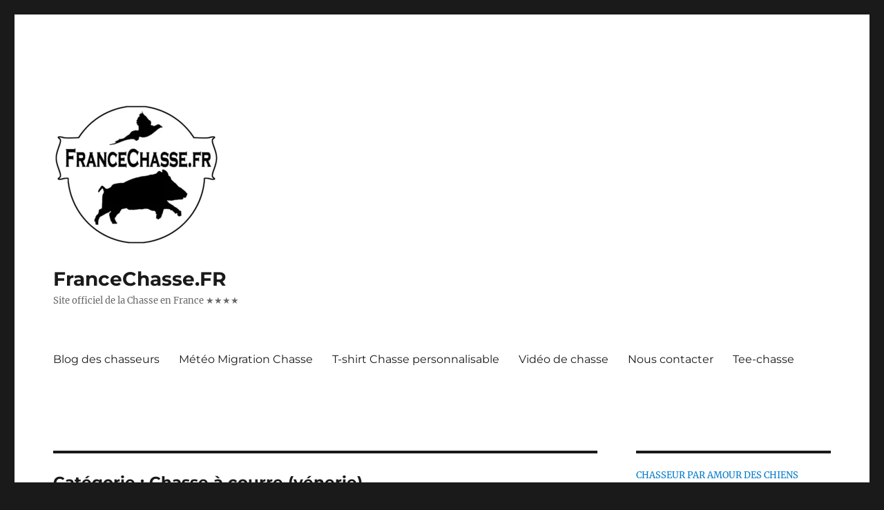

--- FILE ---
content_type: text/html; charset=UTF-8
request_url: https://francechasse.fr/category/chasse-a-courre-venerie/
body_size: 19690
content:
<!DOCTYPE html>
<html lang="fr-FR" class="no-js" amp="" data-amp-auto-lightbox-disable transformed="self;v=1" i-amphtml-layout="" i-amphtml-no-boilerplate="" i-amphtml-binding>
<head><meta charset="UTF-8"><meta name="viewport" content="width=device-width"><link rel="preconnect" href="https://cdn.ampproject.org"><style amp-runtime="" i-amphtml-version="012512221826001">html{overflow-x:hidden!important}html.i-amphtml-fie{height:100%!important;width:100%!important}html:not([amp4ads]),html:not([amp4ads]) body{height:auto!important}html:not([amp4ads]) body{margin:0!important}body{-webkit-text-size-adjust:100%;-moz-text-size-adjust:100%;-ms-text-size-adjust:100%;text-size-adjust:100%}html.i-amphtml-singledoc.i-amphtml-embedded{-ms-touch-action:pan-y pinch-zoom;touch-action:pan-y pinch-zoom}html.i-amphtml-fie>body,html.i-amphtml-singledoc>body{overflow:visible!important}html.i-amphtml-fie:not(.i-amphtml-inabox)>body,html.i-amphtml-singledoc:not(.i-amphtml-inabox)>body{position:relative!important}html.i-amphtml-ios-embed-legacy>body{overflow-x:hidden!important;overflow-y:auto!important;position:absolute!important}html.i-amphtml-ios-embed{overflow-y:auto!important;position:static}#i-amphtml-wrapper{overflow-x:hidden!important;overflow-y:auto!important;position:absolute!important;top:0!important;left:0!important;right:0!important;bottom:0!important;margin:0!important;display:block!important}html.i-amphtml-ios-embed.i-amphtml-ios-overscroll,html.i-amphtml-ios-embed.i-amphtml-ios-overscroll>#i-amphtml-wrapper{-webkit-overflow-scrolling:touch!important}#i-amphtml-wrapper>body{position:relative!important;border-top:1px solid transparent!important}#i-amphtml-wrapper+body{visibility:visible}#i-amphtml-wrapper+body .i-amphtml-lightbox-element,#i-amphtml-wrapper+body[i-amphtml-lightbox]{visibility:hidden}#i-amphtml-wrapper+body[i-amphtml-lightbox] .i-amphtml-lightbox-element{visibility:visible}#i-amphtml-wrapper.i-amphtml-scroll-disabled,.i-amphtml-scroll-disabled{overflow-x:hidden!important;overflow-y:hidden!important}amp-instagram{padding:54px 0px 0px!important;background-color:#fff}amp-iframe iframe{box-sizing:border-box!important}[amp-access][amp-access-hide]{display:none}[subscriptions-dialog],body:not(.i-amphtml-subs-ready) [subscriptions-action],body:not(.i-amphtml-subs-ready) [subscriptions-section]{display:none!important}amp-experiment,amp-live-list>[update]{display:none}amp-list[resizable-children]>.i-amphtml-loading-container.amp-hidden{display:none!important}amp-list [fetch-error],amp-list[load-more] [load-more-button],amp-list[load-more] [load-more-end],amp-list[load-more] [load-more-failed],amp-list[load-more] [load-more-loading]{display:none}amp-list[diffable] div[role=list]{display:block}amp-story-page,amp-story[standalone]{min-height:1px!important;display:block!important;height:100%!important;margin:0!important;padding:0!important;overflow:hidden!important;width:100%!important}amp-story[standalone]{background-color:#000!important;position:relative!important}amp-story-page{background-color:#757575}amp-story .amp-active>div,amp-story .i-amphtml-loader-background{display:none!important}amp-story-page:not(:first-of-type):not([distance]):not([active]){transform:translateY(1000vh)!important}amp-autocomplete{position:relative!important;display:inline-block!important}amp-autocomplete>input,amp-autocomplete>textarea{padding:0.5rem;border:1px solid rgba(0,0,0,.33)}.i-amphtml-autocomplete-results,amp-autocomplete>input,amp-autocomplete>textarea{font-size:1rem;line-height:1.5rem}[amp-fx^=fly-in]{visibility:hidden}amp-script[nodom],amp-script[sandboxed]{position:fixed!important;top:0!important;width:1px!important;height:1px!important;overflow:hidden!important;visibility:hidden}
/*# sourceURL=/css/ampdoc.css*/[hidden]{display:none!important}.i-amphtml-element{display:inline-block}.i-amphtml-blurry-placeholder{transition:opacity 0.3s cubic-bezier(0.0,0.0,0.2,1)!important;pointer-events:none}[layout=nodisplay]:not(.i-amphtml-element){display:none!important}.i-amphtml-layout-fixed,[layout=fixed][width][height]:not(.i-amphtml-layout-fixed){display:inline-block;position:relative}.i-amphtml-layout-responsive,[layout=responsive][width][height]:not(.i-amphtml-layout-responsive),[width][height][heights]:not([layout]):not(.i-amphtml-layout-responsive),[width][height][sizes]:not(img):not([layout]):not(.i-amphtml-layout-responsive){display:block;position:relative}.i-amphtml-layout-intrinsic,[layout=intrinsic][width][height]:not(.i-amphtml-layout-intrinsic){display:inline-block;position:relative;max-width:100%}.i-amphtml-layout-intrinsic .i-amphtml-sizer{max-width:100%}.i-amphtml-intrinsic-sizer{max-width:100%;display:block!important}.i-amphtml-layout-container,.i-amphtml-layout-fixed-height,[layout=container],[layout=fixed-height][height]:not(.i-amphtml-layout-fixed-height){display:block;position:relative}.i-amphtml-layout-fill,.i-amphtml-layout-fill.i-amphtml-notbuilt,[layout=fill]:not(.i-amphtml-layout-fill),body noscript>*{display:block;overflow:hidden!important;position:absolute;top:0;left:0;bottom:0;right:0}body noscript>*{position:absolute!important;width:100%;height:100%;z-index:2}body noscript{display:inline!important}.i-amphtml-layout-flex-item,[layout=flex-item]:not(.i-amphtml-layout-flex-item){display:block;position:relative;-ms-flex:1 1 auto;flex:1 1 auto}.i-amphtml-layout-fluid{position:relative}.i-amphtml-layout-size-defined{overflow:hidden!important}.i-amphtml-layout-awaiting-size{position:absolute!important;top:auto!important;bottom:auto!important}i-amphtml-sizer{display:block!important}@supports (aspect-ratio:1/1){i-amphtml-sizer.i-amphtml-disable-ar{display:none!important}}.i-amphtml-blurry-placeholder,.i-amphtml-fill-content{display:block;height:0;max-height:100%;max-width:100%;min-height:100%;min-width:100%;width:0;margin:auto}.i-amphtml-layout-size-defined .i-amphtml-fill-content{position:absolute;top:0;left:0;bottom:0;right:0}.i-amphtml-replaced-content,.i-amphtml-screen-reader{padding:0!important;border:none!important}.i-amphtml-screen-reader{position:fixed!important;top:0px!important;left:0px!important;width:4px!important;height:4px!important;opacity:0!important;overflow:hidden!important;margin:0!important;display:block!important;visibility:visible!important}.i-amphtml-screen-reader~.i-amphtml-screen-reader{left:8px!important}.i-amphtml-screen-reader~.i-amphtml-screen-reader~.i-amphtml-screen-reader{left:12px!important}.i-amphtml-screen-reader~.i-amphtml-screen-reader~.i-amphtml-screen-reader~.i-amphtml-screen-reader{left:16px!important}.i-amphtml-unresolved{position:relative;overflow:hidden!important}.i-amphtml-select-disabled{-webkit-user-select:none!important;-ms-user-select:none!important;user-select:none!important}.i-amphtml-notbuilt,[layout]:not(.i-amphtml-element),[width][height][heights]:not([layout]):not(.i-amphtml-element),[width][height][sizes]:not(img):not([layout]):not(.i-amphtml-element){position:relative;overflow:hidden!important;color:transparent!important}.i-amphtml-notbuilt:not(.i-amphtml-layout-container)>*,[layout]:not([layout=container]):not(.i-amphtml-element)>*,[width][height][heights]:not([layout]):not(.i-amphtml-element)>*,[width][height][sizes]:not([layout]):not(.i-amphtml-element)>*{display:none}amp-img:not(.i-amphtml-element)[i-amphtml-ssr]>img.i-amphtml-fill-content{display:block}.i-amphtml-notbuilt:not(.i-amphtml-layout-container),[layout]:not([layout=container]):not(.i-amphtml-element),[width][height][heights]:not([layout]):not(.i-amphtml-element),[width][height][sizes]:not(img):not([layout]):not(.i-amphtml-element){color:transparent!important;line-height:0!important}.i-amphtml-ghost{visibility:hidden!important}.i-amphtml-element>[placeholder],[layout]:not(.i-amphtml-element)>[placeholder],[width][height][heights]:not([layout]):not(.i-amphtml-element)>[placeholder],[width][height][sizes]:not([layout]):not(.i-amphtml-element)>[placeholder]{display:block;line-height:normal}.i-amphtml-element>[placeholder].amp-hidden,.i-amphtml-element>[placeholder].hidden{visibility:hidden}.i-amphtml-element:not(.amp-notsupported)>[fallback],.i-amphtml-layout-container>[placeholder].amp-hidden,.i-amphtml-layout-container>[placeholder].hidden{display:none}.i-amphtml-layout-size-defined>[fallback],.i-amphtml-layout-size-defined>[placeholder]{position:absolute!important;top:0!important;left:0!important;right:0!important;bottom:0!important;z-index:1}amp-img[i-amphtml-ssr]:not(.i-amphtml-element)>[placeholder]{z-index:auto}.i-amphtml-notbuilt>[placeholder]{display:block!important}.i-amphtml-hidden-by-media-query{display:none!important}.i-amphtml-element-error{background:red!important;color:#fff!important;position:relative!important}.i-amphtml-element-error:before{content:attr(error-message)}i-amp-scroll-container,i-amphtml-scroll-container{position:absolute;top:0;left:0;right:0;bottom:0;display:block}i-amp-scroll-container.amp-active,i-amphtml-scroll-container.amp-active{overflow:auto;-webkit-overflow-scrolling:touch}.i-amphtml-loading-container{display:block!important;pointer-events:none;z-index:1}.i-amphtml-notbuilt>.i-amphtml-loading-container{display:block!important}.i-amphtml-loading-container.amp-hidden{visibility:hidden}.i-amphtml-element>[overflow]{cursor:pointer;position:relative;z-index:2;visibility:hidden;display:initial;line-height:normal}.i-amphtml-layout-size-defined>[overflow]{position:absolute}.i-amphtml-element>[overflow].amp-visible{visibility:visible}template{display:none!important}.amp-border-box,.amp-border-box *,.amp-border-box :after,.amp-border-box :before{box-sizing:border-box}amp-pixel{display:none!important}amp-analytics,amp-auto-ads,amp-story-auto-ads{position:fixed!important;top:0!important;width:1px!important;height:1px!important;overflow:hidden!important;visibility:hidden}amp-story{visibility:hidden!important}html.i-amphtml-fie>amp-analytics{position:initial!important}[visible-when-invalid]:not(.visible),form [submit-error],form [submit-success],form [submitting]{display:none}amp-accordion{display:block!important}@media (min-width:1px){:where(amp-accordion>section)>:first-child{margin:0;background-color:#efefef;padding-right:20px;border:1px solid #dfdfdf}:where(amp-accordion>section)>:last-child{margin:0}}amp-accordion>section{float:none!important}amp-accordion>section>*{float:none!important;display:block!important;overflow:hidden!important;position:relative!important}amp-accordion,amp-accordion>section{margin:0}amp-accordion:not(.i-amphtml-built)>section>:last-child{display:none!important}amp-accordion:not(.i-amphtml-built)>section[expanded]>:last-child{display:block!important}
/*# sourceURL=/css/ampshared.css*/</style><meta name="robots" content="index, follow, max-image-preview:large, max-snippet:-1, max-video-preview:-1"><meta property="og:locale" content="fr_FR"><meta property="og:type" content="article"><meta property="og:title" content="Archives des Chasse à courre (vénerie) - FranceChasse.FR"><meta property="og:url" content="https://francechasse.fr/category/chasse-a-courre-venerie/"><meta property="og:site_name" content="FranceChasse.FR"><meta name="twitter:card" content="summary_large_image"><meta name="generator" content="WordPress 6.9"><meta name="generator" content="Site Kit by Google 1.170.0"><meta name="generator" content="performance-lab 4.0.1; plugins: performant-translations"><meta name="generator" content="performant-translations 1.2.0"><meta name="generator" content="AMP Plugin v2.5.5; mode=standard"><meta name="msapplication-TileImage" content="https://francechasse.fr/wp-content/uploads/2020/06/cropped-francechasse.fr-icone-e1593075502402-270x270.png"><link rel="dns-prefetch" href="//www.googletagmanager.com"><link rel="preload" href="https://francechasse.fr/wp-content/plugins/amp/assets/fonts/genericons.woff" as="font" crossorigin=""><script async="" src="https://cdn.ampproject.org/v0.mjs" type="module" crossorigin="anonymous"></script><script async nomodule src="https://cdn.ampproject.org/v0.js" crossorigin="anonymous"></script><script src="https://cdn.ampproject.org/v0/amp-analytics-0.1.mjs" async="" custom-element="amp-analytics" type="module" crossorigin="anonymous"></script><script async nomodule src="https://cdn.ampproject.org/v0/amp-analytics-0.1.js" crossorigin="anonymous" custom-element="amp-analytics"></script><script src="https://cdn.ampproject.org/v0/amp-bind-0.1.mjs" async="" custom-element="amp-bind" type="module" crossorigin="anonymous"></script><script async nomodule src="https://cdn.ampproject.org/v0/amp-bind-0.1.js" crossorigin="anonymous" custom-element="amp-bind"></script><script src="https://cdn.ampproject.org/v0/amp-form-0.1.mjs" async="" custom-element="amp-form" type="module" crossorigin="anonymous"></script><script async nomodule src="https://cdn.ampproject.org/v0/amp-form-0.1.js" crossorigin="anonymous" custom-element="amp-form"></script><link rel="icon" href="https://francechasse.fr/wp-content/uploads/2020/06/cropped-francechasse.fr-icone-e1593075502402-32x32.png" sizes="32x32"><link rel="icon" href="https://francechasse.fr/wp-content/uploads/2020/06/cropped-francechasse.fr-icone-e1593075502402-192x192.png" sizes="192x192"><style amp-custom="">amp-img:is([sizes=auto i],[sizes^="auto," i]){contain-intrinsic-size:3000px 1500px}amp-img.amp-wp-enforced-sizes{object-fit:contain}amp-img img,amp-img noscript{image-rendering:inherit;object-fit:inherit;object-position:inherit}:root{--wp-block-synced-color:#7a00df;--wp-block-synced-color--rgb:122,0,223;--wp-bound-block-color:var(--wp-block-synced-color);--wp-editor-canvas-background:#ddd;--wp-admin-theme-color:#007cba;--wp-admin-theme-color--rgb:0,124,186;--wp-admin-theme-color-darker-10:#006ba1;--wp-admin-theme-color-darker-10--rgb:0,107,160.5;--wp-admin-theme-color-darker-20:#005a87;--wp-admin-theme-color-darker-20--rgb:0,90,135;--wp-admin-border-width-focus:2px}@media (min-resolution:192dpi){:root{--wp-admin-border-width-focus:1.5px}}.wp-element-button{cursor:pointer}:root{--wp--preset--font-size--normal:16px;--wp--preset--font-size--huge:42px}.screen-reader-text{border:0;clip-path:inset(50%);height:1px;margin:-1px;overflow:hidden;padding:0;position:absolute;width:1px}.screen-reader-text:not(#_#_#_#_#_#_#_){word-wrap:normal}.screen-reader-text:focus{background-color:#ddd;clip-path:none;color:#444;display:block;font-size:1em;height:auto;left:5px;line-height:normal;padding:15px 23px 14px;text-decoration:none;top:5px;width:auto;z-index:100000}html :where(.has-border-color){border-style:solid}html :where([data-amp-original-style*=border-top-color]){border-top-style:solid}html :where([data-amp-original-style*=border-right-color]){border-right-style:solid}html :where([data-amp-original-style*=border-bottom-color]){border-bottom-style:solid}html :where([data-amp-original-style*=border-left-color]){border-left-style:solid}html :where([data-amp-original-style*=border-width]){border-style:solid}html :where([data-amp-original-style*=border-top-width]){border-top-style:solid}html :where([data-amp-original-style*=border-right-width]){border-right-style:solid}html :where([data-amp-original-style*=border-bottom-width]){border-bottom-style:solid}html :where([data-amp-original-style*=border-left-width]){border-left-style:solid}html :where(amp-img[class*=wp-image-]),html :where(amp-anim[class*=wp-image-]){height:auto;max-width:100%}:where(figure){margin:0 0 1em}html :where(.is-position-sticky){--wp-admin--admin-bar--position-offset:var(--wp-admin--admin-bar--height,0px)}@media screen and (max-width:600px){html :where(.is-position-sticky){--wp-admin--admin-bar--position-offset:0px}}.wp-block-latest-posts{box-sizing:border-box}.wp-block-latest-posts.alignright{margin-left:2em}.wp-block-latest-posts.wp-block-latest-posts__list{list-style:none}.wp-block-latest-posts.wp-block-latest-posts__list li{clear:both;overflow-wrap:break-word}:root :where(.wp-block-latest-posts.is-grid){padding:0}:root :where(.wp-block-latest-posts.wp-block-latest-posts__list){padding-left:0}.wp-block-latest-posts__post-excerpt{margin-bottom:1em;margin-top:.5em}.wp-block-latest-posts__featured-image a{display:inline-block}.wp-block-latest-posts__featured-image amp-img{height:auto;max-width:100%;width:auto}.wp-block-latest-posts__featured-image.alignright{float:right;margin-left:1em}ul{box-sizing:border-box}:root :where(.wp-block-list.has-background){padding:1.25em 2.375em}ul.wp-block-rss.alignright{margin-left:2em}.wp-block-rss{box-sizing:border-box;list-style:none;padding:0}.wp-block-search__button{margin-left:10px;word-break:normal}:where(.wp-block-search__button){border:1px solid #ccc;padding:6px 10px}.wp-block-search__inside-wrapper{display:flex;flex:auto;flex-wrap:nowrap;max-width:100%}.wp-block-search__label{width:100%}:where(.wp-block-search__input){appearance:none;border:1px solid #949494;flex-grow:1;font-family:inherit;font-size:inherit;font-style:inherit;font-weight:inherit;letter-spacing:inherit;line-height:inherit;margin-left:0;margin-right:0;min-width:3rem;padding:8px;text-transform:inherit}:where(.wp-block-search__input):not(#_#_#_#_#_#_#_){text-decoration:unset}:where(.wp-block-search__button-inside .wp-block-search__inside-wrapper){background-color:#fff;border:1px solid #949494;box-sizing:border-box;padding:4px}:where(.wp-block-search__button-inside .wp-block-search__inside-wrapper) .wp-block-search__input{border:none;border-radius:0;padding:0 4px}:where(.wp-block-search__button-inside .wp-block-search__inside-wrapper) .wp-block-search__input:focus{outline:none}:where(.wp-block-search__button-inside .wp-block-search__inside-wrapper) :where(.wp-block-search__button){padding:4px 8px}.wp-block-search .wp-block-search__label{font-weight:700}.wp-block-search__button{border:1px solid #ccc;padding:.375em .625em}:root :where(p.has-background){padding:1.25em 2.375em}:where(p.has-text-color:not(.has-link-color)) a{color:inherit}:root{--wp--preset--aspect-ratio--square:1;--wp--preset--aspect-ratio--4-3:4/3;--wp--preset--aspect-ratio--3-4:3/4;--wp--preset--aspect-ratio--3-2:3/2;--wp--preset--aspect-ratio--2-3:2/3;--wp--preset--aspect-ratio--16-9:16/9;--wp--preset--aspect-ratio--9-16:9/16;--wp--preset--color--black:#000;--wp--preset--color--cyan-bluish-gray:#abb8c3;--wp--preset--color--white:#fff;--wp--preset--color--pale-pink:#f78da7;--wp--preset--color--vivid-red:#cf2e2e;--wp--preset--color--luminous-vivid-orange:#ff6900;--wp--preset--color--luminous-vivid-amber:#fcb900;--wp--preset--color--light-green-cyan:#7bdcb5;--wp--preset--color--vivid-green-cyan:#00d084;--wp--preset--color--pale-cyan-blue:#8ed1fc;--wp--preset--color--vivid-cyan-blue:#0693e3;--wp--preset--color--vivid-purple:#9b51e0;--wp--preset--color--dark-gray:#1a1a1a;--wp--preset--color--medium-gray:#686868;--wp--preset--color--light-gray:#e5e5e5;--wp--preset--color--blue-gray:#4d545c;--wp--preset--color--bright-blue:#007acc;--wp--preset--color--light-blue:#9adffd;--wp--preset--color--dark-brown:#402b30;--wp--preset--color--medium-brown:#774e24;--wp--preset--color--dark-red:#640c1f;--wp--preset--color--bright-red:#ff675f;--wp--preset--color--yellow:#ffef8e;--wp--preset--gradient--vivid-cyan-blue-to-vivid-purple:linear-gradient(135deg,#0693e3 0%,#9b51e0 100%);--wp--preset--gradient--light-green-cyan-to-vivid-green-cyan:linear-gradient(135deg,#7adcb4 0%,#00d082 100%);--wp--preset--gradient--luminous-vivid-amber-to-luminous-vivid-orange:linear-gradient(135deg,#fcb900 0%,#ff6900 100%);--wp--preset--gradient--luminous-vivid-orange-to-vivid-red:linear-gradient(135deg,#ff6900 0%,#cf2e2e 100%);--wp--preset--gradient--very-light-gray-to-cyan-bluish-gray:linear-gradient(135deg,#eee 0%,#a9b8c3 100%);--wp--preset--gradient--cool-to-warm-spectrum:linear-gradient(135deg,#4aeadc 0%,#9778d1 20%,#cf2aba 40%,#ee2c82 60%,#fb6962 80%,#fef84c 100%);--wp--preset--gradient--blush-light-purple:linear-gradient(135deg,#ffceec 0%,#9896f0 100%);--wp--preset--gradient--blush-bordeaux:linear-gradient(135deg,#fecda5 0%,#fe2d2d 50%,#6b003e 100%);--wp--preset--gradient--luminous-dusk:linear-gradient(135deg,#ffcb70 0%,#c751c0 50%,#4158d0 100%);--wp--preset--gradient--pale-ocean:linear-gradient(135deg,#fff5cb 0%,#b6e3d4 50%,#33a7b5 100%);--wp--preset--gradient--electric-grass:linear-gradient(135deg,#caf880 0%,#71ce7e 100%);--wp--preset--gradient--midnight:linear-gradient(135deg,#020381 0%,#2874fc 100%);--wp--preset--font-size--small:13px;--wp--preset--font-size--medium:20px;--wp--preset--font-size--large:36px;--wp--preset--font-size--x-large:42px;--wp--preset--spacing--20:.44rem;--wp--preset--spacing--30:.67rem;--wp--preset--spacing--40:1rem;--wp--preset--spacing--50:1.5rem;--wp--preset--spacing--60:2.25rem;--wp--preset--spacing--70:3.38rem;--wp--preset--spacing--80:5.06rem;--wp--preset--shadow--natural:6px 6px 9px rgba(0,0,0,.2);--wp--preset--shadow--deep:12px 12px 50px rgba(0,0,0,.4);--wp--preset--shadow--sharp:6px 6px 0px rgba(0,0,0,.2);--wp--preset--shadow--outlined:6px 6px 0px -3px #fff,6px 6px #000;--wp--preset--shadow--crisp:6px 6px 0px #000}:where(.is-layout-flex){gap:.5em}:where(.is-layout-grid){gap:.5em}:where(.wp-block-columns.is-layout-flex){gap:2em}:where(.wp-block-columns.is-layout-grid){gap:2em}:where(.wp-block-post-template.is-layout-flex){gap:1.25em}:where(.wp-block-post-template.is-layout-grid){gap:1.25em}.has-small-font-size:not(#_#_#_#_#_#_#_){font-size:var(--wp--preset--font-size--small)}@font-face{font-family:"Merriweather";font-style:normal;font-display:fallback;font-weight:400;src:url("https://francechasse.fr/wp-content/themes/twentysixteen/fonts/merriweather/merriweather-cyrillic-ext-400-normal.woff2?ver=30") format("woff2"),url("https://francechasse.fr/wp-content/themes/twentysixteen/fonts/merriweather/merriweather-all-400-normal.woff?ver=30") format("woff");unicode-range:U+0460-052F,U+1C80-1C88,U+20B4,U+2DE0-2DFF,U+A640-A69F,U+FE2E-FE2F}@font-face{font-family:"Merriweather";font-style:normal;font-display:fallback;font-weight:400;src:url("https://francechasse.fr/wp-content/themes/twentysixteen/fonts/merriweather/merriweather-cyrillic-400-normal.woff2?ver=30") format("woff2"),url("https://francechasse.fr/wp-content/themes/twentysixteen/fonts/merriweather/merriweather-all-400-normal.woff?ver=30") format("woff");unicode-range:U+0301,U+0400-045F,U+0490-0491,U+04B0-04B1,U+2116}@font-face{font-family:"Merriweather";font-style:normal;font-display:fallback;font-weight:400;src:url("https://francechasse.fr/wp-content/themes/twentysixteen/fonts/merriweather/merriweather-vietnamese-400-normal.woff2?ver=30") format("woff2"),url("https://francechasse.fr/wp-content/themes/twentysixteen/fonts/merriweather/merriweather-all-400-normal.woff?ver=30") format("woff");unicode-range:U+0102-0103,U+0110-0111,U+0128-0129,U+0168-0169,U+01A0-01A1,U+01AF-01B0,U+1EA0-1EF9,U+20AB}@font-face{font-family:"Merriweather";font-style:normal;font-display:fallback;font-weight:400;src:url("https://francechasse.fr/wp-content/themes/twentysixteen/fonts/merriweather/merriweather-latin-ext-400-normal.woff2?ver=30") format("woff2"),url("https://francechasse.fr/wp-content/themes/twentysixteen/fonts/merriweather/merriweather-all-400-normal.woff?ver=30") format("woff");unicode-range:U+0100-024F,U+0259,U+1E00-1EFF,U+2020,U+20A0-20AB,U+20AD-20CF,U+2113,U+2C60-2C7F,U+A720-A7FF}@font-face{font-family:"Merriweather";font-style:normal;font-display:fallback;font-weight:400;src:url("https://francechasse.fr/wp-content/themes/twentysixteen/fonts/merriweather/merriweather-latin-400-normal.woff2?ver=30") format("woff2"),url("https://francechasse.fr/wp-content/themes/twentysixteen/fonts/merriweather/merriweather-all-400-normal.woff?ver=30") format("woff");unicode-range:U+0000-00FF,U+0131,U+0152-0153,U+02BB-02BC,U+02C6,U+02DA,U+02DC,U+2000-206F,U+2074,U+20AC,U+2122,U+2191,U+2193,U+2212,U+2215,U+FEFF,U+FFFD}@font-face{font-family:"Merriweather";font-style:normal;font-display:fallback;font-weight:700;src:url("https://francechasse.fr/wp-content/themes/twentysixteen/fonts/merriweather/merriweather-cyrillic-ext-700-normal.woff2?ver=30") format("woff2"),url("https://francechasse.fr/wp-content/themes/twentysixteen/fonts/merriweather/merriweather-all-700-normal.woff?ver=30") format("woff");unicode-range:U+0460-052F,U+1C80-1C88,U+20B4,U+2DE0-2DFF,U+A640-A69F,U+FE2E-FE2F}@font-face{font-family:"Merriweather";font-style:normal;font-display:fallback;font-weight:700;src:url("https://francechasse.fr/wp-content/themes/twentysixteen/fonts/merriweather/merriweather-cyrillic-700-normal.woff2?ver=30") format("woff2"),url("https://francechasse.fr/wp-content/themes/twentysixteen/fonts/merriweather/merriweather-all-700-normal.woff?ver=30") format("woff");unicode-range:U+0301,U+0400-045F,U+0490-0491,U+04B0-04B1,U+2116}@font-face{font-family:"Merriweather";font-style:normal;font-display:fallback;font-weight:700;src:url("https://francechasse.fr/wp-content/themes/twentysixteen/fonts/merriweather/merriweather-vietnamese-700-normal.woff2?ver=30") format("woff2"),url("https://francechasse.fr/wp-content/themes/twentysixteen/fonts/merriweather/merriweather-all-700-normal.woff?ver=30") format("woff");unicode-range:U+0102-0103,U+0110-0111,U+0128-0129,U+0168-0169,U+01A0-01A1,U+01AF-01B0,U+1EA0-1EF9,U+20AB}@font-face{font-family:"Merriweather";font-style:normal;font-display:fallback;font-weight:700;src:url("https://francechasse.fr/wp-content/themes/twentysixteen/fonts/merriweather/merriweather-latin-ext-700-normal.woff2?ver=30") format("woff2"),url("https://francechasse.fr/wp-content/themes/twentysixteen/fonts/merriweather/merriweather-all-700-normal.woff?ver=30") format("woff");unicode-range:U+0100-024F,U+0259,U+1E00-1EFF,U+2020,U+20A0-20AB,U+20AD-20CF,U+2113,U+2C60-2C7F,U+A720-A7FF}@font-face{font-family:"Merriweather";font-style:normal;font-display:fallback;font-weight:700;src:url("https://francechasse.fr/wp-content/themes/twentysixteen/fonts/merriweather/merriweather-latin-700-normal.woff2?ver=30") format("woff2"),url("https://francechasse.fr/wp-content/themes/twentysixteen/fonts/merriweather/merriweather-all-700-normal.woff?ver=30") format("woff");unicode-range:U+0000-00FF,U+0131,U+0152-0153,U+02BB-02BC,U+02C6,U+02DA,U+02DC,U+2000-206F,U+2074,U+20AC,U+2122,U+2191,U+2193,U+2212,U+2215,U+FEFF,U+FFFD}@font-face{font-family:"Merriweather";font-style:normal;font-display:fallback;font-weight:900;src:url("https://francechasse.fr/wp-content/themes/twentysixteen/fonts/merriweather/merriweather-cyrillic-ext-900-normal.woff2?ver=30") format("woff2"),url("https://francechasse.fr/wp-content/themes/twentysixteen/fonts/merriweather/merriweather-all-900-normal.woff?ver=30") format("woff");unicode-range:U+0460-052F,U+1C80-1C88,U+20B4,U+2DE0-2DFF,U+A640-A69F,U+FE2E-FE2F}@font-face{font-family:"Merriweather";font-style:normal;font-display:fallback;font-weight:900;src:url("https://francechasse.fr/wp-content/themes/twentysixteen/fonts/merriweather/merriweather-cyrillic-900-normal.woff2?ver=30") format("woff2"),url("https://francechasse.fr/wp-content/themes/twentysixteen/fonts/merriweather/merriweather-all-900-normal.woff?ver=30") format("woff");unicode-range:U+0301,U+0400-045F,U+0490-0491,U+04B0-04B1,U+2116}@font-face{font-family:"Merriweather";font-style:normal;font-display:fallback;font-weight:900;src:url("https://francechasse.fr/wp-content/themes/twentysixteen/fonts/merriweather/merriweather-vietnamese-900-normal.woff2?ver=30") format("woff2"),url("https://francechasse.fr/wp-content/themes/twentysixteen/fonts/merriweather/merriweather-all-900-normal.woff?ver=30") format("woff");unicode-range:U+0102-0103,U+0110-0111,U+0128-0129,U+0168-0169,U+01A0-01A1,U+01AF-01B0,U+1EA0-1EF9,U+20AB}@font-face{font-family:"Merriweather";font-style:normal;font-display:fallback;font-weight:900;src:url("https://francechasse.fr/wp-content/themes/twentysixteen/fonts/merriweather/merriweather-latin-ext-900-normal.woff2?ver=30") format("woff2"),url("https://francechasse.fr/wp-content/themes/twentysixteen/fonts/merriweather/merriweather-all-900-normal.woff?ver=30") format("woff");unicode-range:U+0100-024F,U+0259,U+1E00-1EFF,U+2020,U+20A0-20AB,U+20AD-20CF,U+2113,U+2C60-2C7F,U+A720-A7FF}@font-face{font-family:"Merriweather";font-style:normal;font-display:fallback;font-weight:900;src:url("https://francechasse.fr/wp-content/themes/twentysixteen/fonts/merriweather/merriweather-latin-900-normal.woff2?ver=30") format("woff2"),url("https://francechasse.fr/wp-content/themes/twentysixteen/fonts/merriweather/merriweather-all-900-normal.woff?ver=30") format("woff");unicode-range:U+0000-00FF,U+0131,U+0152-0153,U+02BB-02BC,U+02C6,U+02DA,U+02DC,U+2000-206F,U+2074,U+20AC,U+2122,U+2191,U+2193,U+2212,U+2215,U+FEFF,U+FFFD}@font-face{font-family:"Merriweather";font-style:italic;font-display:fallback;font-weight:400;src:url("https://francechasse.fr/wp-content/themes/twentysixteen/fonts/merriweather/merriweather-cyrillic-ext-400-italic.woff2?ver=30") format("woff2"),url("https://francechasse.fr/wp-content/themes/twentysixteen/fonts/merriweather/merriweather-all-400-italic.woff?ver=30") format("woff");unicode-range:U+0460-052F,U+1C80-1C88,U+20B4,U+2DE0-2DFF,U+A640-A69F,U+FE2E-FE2F}@font-face{font-family:"Merriweather";font-style:italic;font-display:fallback;font-weight:400;src:url("https://francechasse.fr/wp-content/themes/twentysixteen/fonts/merriweather/merriweather-cyrillic-400-italic.woff2?ver=30") format("woff2"),url("https://francechasse.fr/wp-content/themes/twentysixteen/fonts/merriweather/merriweather-all-400-italic.woff?ver=30") format("woff");unicode-range:U+0301,U+0400-045F,U+0490-0491,U+04B0-04B1,U+2116}@font-face{font-family:"Merriweather";font-style:italic;font-display:fallback;font-weight:400;src:url("https://francechasse.fr/wp-content/themes/twentysixteen/fonts/merriweather/merriweather-vietnamese-400-italic.woff2?ver=30") format("woff2"),url("https://francechasse.fr/wp-content/themes/twentysixteen/fonts/merriweather/merriweather-all-400-italic.woff?ver=30") format("woff");unicode-range:U+0102-0103,U+0110-0111,U+0128-0129,U+0168-0169,U+01A0-01A1,U+01AF-01B0,U+1EA0-1EF9,U+20AB}@font-face{font-family:"Merriweather";font-style:italic;font-display:fallback;font-weight:400;src:url("https://francechasse.fr/wp-content/themes/twentysixteen/fonts/merriweather/merriweather-latin-ext-400-italic.woff2?ver=30") format("woff2"),url("https://francechasse.fr/wp-content/themes/twentysixteen/fonts/merriweather/merriweather-all-400-italic.woff?ver=30") format("woff");unicode-range:U+0100-024F,U+0259,U+1E00-1EFF,U+2020,U+20A0-20AB,U+20AD-20CF,U+2113,U+2C60-2C7F,U+A720-A7FF}@font-face{font-family:"Merriweather";font-style:italic;font-display:fallback;font-weight:400;src:url("https://francechasse.fr/wp-content/themes/twentysixteen/fonts/merriweather/merriweather-latin-400-italic.woff2?ver=30") format("woff2"),url("https://francechasse.fr/wp-content/themes/twentysixteen/fonts/merriweather/merriweather-all-400-italic.woff?ver=30") format("woff");unicode-range:U+0000-00FF,U+0131,U+0152-0153,U+02BB-02BC,U+02C6,U+02DA,U+02DC,U+2000-206F,U+2074,U+20AC,U+2122,U+2191,U+2193,U+2212,U+2215,U+FEFF,U+FFFD}@font-face{font-family:"Merriweather";font-style:italic;font-display:fallback;font-weight:700;src:url("https://francechasse.fr/wp-content/themes/twentysixteen/fonts/merriweather/merriweather-cyrillic-ext-700-italic.woff2?ver=30") format("woff2"),url("https://francechasse.fr/wp-content/themes/twentysixteen/fonts/merriweather/merriweather-all-700-italic.woff?ver=30") format("woff");unicode-range:U+0460-052F,U+1C80-1C88,U+20B4,U+2DE0-2DFF,U+A640-A69F,U+FE2E-FE2F}@font-face{font-family:"Merriweather";font-style:italic;font-display:fallback;font-weight:700;src:url("https://francechasse.fr/wp-content/themes/twentysixteen/fonts/merriweather/merriweather-cyrillic-700-italic.woff2?ver=30") format("woff2"),url("https://francechasse.fr/wp-content/themes/twentysixteen/fonts/merriweather/merriweather-all-700-italic.woff?ver=30") format("woff");unicode-range:U+0301,U+0400-045F,U+0490-0491,U+04B0-04B1,U+2116}@font-face{font-family:"Merriweather";font-style:italic;font-display:fallback;font-weight:700;src:url("https://francechasse.fr/wp-content/themes/twentysixteen/fonts/merriweather/merriweather-vietnamese-700-italic.woff2?ver=30") format("woff2"),url("https://francechasse.fr/wp-content/themes/twentysixteen/fonts/merriweather/merriweather-all-700-italic.woff?ver=30") format("woff");unicode-range:U+0102-0103,U+0110-0111,U+0128-0129,U+0168-0169,U+01A0-01A1,U+01AF-01B0,U+1EA0-1EF9,U+20AB}@font-face{font-family:"Merriweather";font-style:italic;font-display:fallback;font-weight:700;src:url("https://francechasse.fr/wp-content/themes/twentysixteen/fonts/merriweather/merriweather-latin-ext-700-italic.woff2?ver=30") format("woff2"),url("https://francechasse.fr/wp-content/themes/twentysixteen/fonts/merriweather/merriweather-all-700-italic.woff?ver=30") format("woff");unicode-range:U+0100-024F,U+0259,U+1E00-1EFF,U+2020,U+20A0-20AB,U+20AD-20CF,U+2113,U+2C60-2C7F,U+A720-A7FF}@font-face{font-family:"Merriweather";font-style:italic;font-display:fallback;font-weight:700;src:url("https://francechasse.fr/wp-content/themes/twentysixteen/fonts/merriweather/merriweather-latin-700-italic.woff2?ver=30") format("woff2"),url("https://francechasse.fr/wp-content/themes/twentysixteen/fonts/merriweather/merriweather-all-700-italic.woff?ver=30") format("woff");unicode-range:U+0000-00FF,U+0131,U+0152-0153,U+02BB-02BC,U+02C6,U+02DA,U+02DC,U+2000-206F,U+2074,U+20AC,U+2122,U+2191,U+2193,U+2212,U+2215,U+FEFF,U+FFFD}@font-face{font-family:"Merriweather";font-style:italic;font-display:fallback;font-weight:900;src:url("https://francechasse.fr/wp-content/themes/twentysixteen/fonts/merriweather/merriweather-cyrillic-ext-900-italic.woff2?ver=30") format("woff2"),url("https://francechasse.fr/wp-content/themes/twentysixteen/fonts/merriweather/merriweather-all-900-italic.woff?ver=30") format("woff");unicode-range:U+0460-052F,U+1C80-1C88,U+20B4,U+2DE0-2DFF,U+A640-A69F,U+FE2E-FE2F}@font-face{font-family:"Merriweather";font-style:italic;font-display:fallback;font-weight:900;src:url("https://francechasse.fr/wp-content/themes/twentysixteen/fonts/merriweather/merriweather-cyrillic-900-italic.woff2?ver=30") format("woff2"),url("https://francechasse.fr/wp-content/themes/twentysixteen/fonts/merriweather/merriweather-all-900-italic.woff?ver=30") format("woff");unicode-range:U+0301,U+0400-045F,U+0490-0491,U+04B0-04B1,U+2116}@font-face{font-family:"Merriweather";font-style:italic;font-display:fallback;font-weight:900;src:url("https://francechasse.fr/wp-content/themes/twentysixteen/fonts/merriweather/merriweather-vietnamese-900-italic.woff2?ver=30") format("woff2"),url("https://francechasse.fr/wp-content/themes/twentysixteen/fonts/merriweather/merriweather-all-900-italic.woff?ver=30") format("woff");unicode-range:U+0102-0103,U+0110-0111,U+0128-0129,U+0168-0169,U+01A0-01A1,U+01AF-01B0,U+1EA0-1EF9,U+20AB}@font-face{font-family:"Merriweather";font-style:italic;font-display:fallback;font-weight:900;src:url("https://francechasse.fr/wp-content/themes/twentysixteen/fonts/merriweather/merriweather-latin-ext-900-italic.woff2?ver=30") format("woff2"),url("https://francechasse.fr/wp-content/themes/twentysixteen/fonts/merriweather/merriweather-all-900-italic.woff?ver=30") format("woff");unicode-range:U+0100-024F,U+0259,U+1E00-1EFF,U+2020,U+20A0-20AB,U+20AD-20CF,U+2113,U+2C60-2C7F,U+A720-A7FF}@font-face{font-family:"Merriweather";font-style:italic;font-display:fallback;font-weight:900;src:url("https://francechasse.fr/wp-content/themes/twentysixteen/fonts/merriweather/merriweather-latin-900-italic.woff2?ver=30") format("woff2"),url("https://francechasse.fr/wp-content/themes/twentysixteen/fonts/merriweather/merriweather-all-900-italic.woff?ver=30") format("woff");unicode-range:U+0000-00FF,U+0131,U+0152-0153,U+02BB-02BC,U+02C6,U+02DA,U+02DC,U+2000-206F,U+2074,U+20AC,U+2122,U+2191,U+2193,U+2212,U+2215,U+FEFF,U+FFFD}@font-face{font-family:"Montserrat";font-style:normal;font-display:fallback;font-weight:400;src:url("https://francechasse.fr/wp-content/themes/twentysixteen/fonts/montserrat/montserrat-cyrillic-ext-400-normal.woff2?ver=25") format("woff2"),url("https://francechasse.fr/wp-content/themes/twentysixteen/fonts/montserrat/montserrat-all-400-normal.woff?ver=25") format("woff");unicode-range:U+0460-052F,U+1C80-1C88,U+20B4,U+2DE0-2DFF,U+A640-A69F,U+FE2E-FE2F}@font-face{font-family:"Montserrat";font-style:normal;font-display:fallback;font-weight:400;src:url("https://francechasse.fr/wp-content/themes/twentysixteen/fonts/montserrat/montserrat-cyrillic-400-normal.woff2?ver=25") format("woff2"),url("https://francechasse.fr/wp-content/themes/twentysixteen/fonts/montserrat/montserrat-all-400-normal.woff?ver=25") format("woff");unicode-range:U+0301,U+0400-045F,U+0490-0491,U+04B0-04B1,U+2116}@font-face{font-family:"Montserrat";font-style:normal;font-display:fallback;font-weight:400;src:url("https://francechasse.fr/wp-content/themes/twentysixteen/fonts/montserrat/montserrat-vietnamese-400-normal.woff2?ver=25") format("woff2"),url("https://francechasse.fr/wp-content/themes/twentysixteen/fonts/montserrat/montserrat-all-400-normal.woff?ver=25") format("woff");unicode-range:U+0102-0103,U+0110-0111,U+0128-0129,U+0168-0169,U+01A0-01A1,U+01AF-01B0,U+1EA0-1EF9,U+20AB}@font-face{font-family:"Montserrat";font-style:normal;font-display:fallback;font-weight:400;src:url("https://francechasse.fr/wp-content/themes/twentysixteen/fonts/montserrat/montserrat-latin-ext-400-normal.woff2?ver=25") format("woff2"),url("https://francechasse.fr/wp-content/themes/twentysixteen/fonts/montserrat/montserrat-all-400-normal.woff?ver=25") format("woff");unicode-range:U+0100-024F,U+0259,U+1E00-1EFF,U+2020,U+20A0-20AB,U+20AD-20CF,U+2113,U+2C60-2C7F,U+A720-A7FF}@font-face{font-family:"Montserrat";font-style:normal;font-display:fallback;font-weight:400;src:url("https://francechasse.fr/wp-content/themes/twentysixteen/fonts/montserrat/montserrat-latin-400-normal.woff2?ver=25") format("woff2"),url("https://francechasse.fr/wp-content/themes/twentysixteen/fonts/montserrat/montserrat-all-400-normal.woff?ver=25") format("woff");unicode-range:U+0000-00FF,U+0131,U+0152-0153,U+02BB-02BC,U+02C6,U+02DA,U+02DC,U+2000-206F,U+2074,U+20AC,U+2122,U+2191,U+2193,U+2212,U+2215,U+FEFF,U+FFFD}@font-face{font-family:"Montserrat";font-style:normal;font-display:fallback;font-weight:700;src:url("https://francechasse.fr/wp-content/themes/twentysixteen/fonts/montserrat/montserrat-cyrillic-ext-700-normal.woff2?ver=25") format("woff2"),url("https://francechasse.fr/wp-content/themes/twentysixteen/fonts/montserrat/montserrat-all-700-normal.woff?ver=25") format("woff");unicode-range:U+0460-052F,U+1C80-1C88,U+20B4,U+2DE0-2DFF,U+A640-A69F,U+FE2E-FE2F}@font-face{font-family:"Montserrat";font-style:normal;font-display:fallback;font-weight:700;src:url("https://francechasse.fr/wp-content/themes/twentysixteen/fonts/montserrat/montserrat-cyrillic-700-normal.woff2?ver=25") format("woff2"),url("https://francechasse.fr/wp-content/themes/twentysixteen/fonts/montserrat/montserrat-all-700-normal.woff?ver=25") format("woff");unicode-range:U+0301,U+0400-045F,U+0490-0491,U+04B0-04B1,U+2116}@font-face{font-family:"Montserrat";font-style:normal;font-display:fallback;font-weight:700;src:url("https://francechasse.fr/wp-content/themes/twentysixteen/fonts/montserrat/montserrat-vietnamese-700-normal.woff2?ver=25") format("woff2"),url("https://francechasse.fr/wp-content/themes/twentysixteen/fonts/montserrat/montserrat-all-700-normal.woff?ver=25") format("woff");unicode-range:U+0102-0103,U+0110-0111,U+0128-0129,U+0168-0169,U+01A0-01A1,U+01AF-01B0,U+1EA0-1EF9,U+20AB}@font-face{font-family:"Montserrat";font-style:normal;font-display:fallback;font-weight:700;src:url("https://francechasse.fr/wp-content/themes/twentysixteen/fonts/montserrat/montserrat-latin-ext-700-normal.woff2?ver=25") format("woff2"),url("https://francechasse.fr/wp-content/themes/twentysixteen/fonts/montserrat/montserrat-all-700-normal.woff?ver=25") format("woff");unicode-range:U+0100-024F,U+0259,U+1E00-1EFF,U+2020,U+20A0-20AB,U+20AD-20CF,U+2113,U+2C60-2C7F,U+A720-A7FF}@font-face{font-family:"Montserrat";font-style:normal;font-display:fallback;font-weight:700;src:url("https://francechasse.fr/wp-content/themes/twentysixteen/fonts/montserrat/montserrat-latin-700-normal.woff2?ver=25") format("woff2"),url("https://francechasse.fr/wp-content/themes/twentysixteen/fonts/montserrat/montserrat-all-700-normal.woff?ver=25") format("woff");unicode-range:U+0000-00FF,U+0131,U+0152-0153,U+02BB-02BC,U+02C6,U+02DA,U+02DC,U+2000-206F,U+2074,U+20AC,U+2122,U+2191,U+2193,U+2212,U+2215,U+FEFF,U+FFFD}@font-face{font-family:"Inconsolata";font-style:normal;font-display:fallback;font-weight:400;src:url("https://francechasse.fr/wp-content/themes/twentysixteen/fonts/inconsolata/inconsolata-vietnamese-400-normal.woff2?ver=31") format("woff2"),url("https://francechasse.fr/wp-content/themes/twentysixteen/fonts/inconsolata/inconsolata-all-400-normal.woff?ver=31") format("woff");unicode-range:U+0102-0103,U+0110-0111,U+0128-0129,U+0168-0169,U+01A0-01A1,U+01AF-01B0,U+1EA0-1EF9,U+20AB}@font-face{font-family:"Inconsolata";font-style:normal;font-display:fallback;font-weight:400;src:url("https://francechasse.fr/wp-content/themes/twentysixteen/fonts/inconsolata/inconsolata-latin-ext-400-normal.woff2?ver=31") format("woff2"),url("https://francechasse.fr/wp-content/themes/twentysixteen/fonts/inconsolata/inconsolata-all-400-normal.woff?ver=31") format("woff");unicode-range:U+0100-024F,U+0259,U+1E00-1EFF,U+2020,U+20A0-20AB,U+20AD-20CF,U+2113,U+2C60-2C7F,U+A720-A7FF}@font-face{font-family:"Inconsolata";font-style:normal;font-display:fallback;font-weight:400;src:url("https://francechasse.fr/wp-content/themes/twentysixteen/fonts/inconsolata/inconsolata-latin-400-normal.woff2?ver=31") format("woff2"),url("https://francechasse.fr/wp-content/themes/twentysixteen/fonts/inconsolata/inconsolata-all-400-normal.woff?ver=31") format("woff");unicode-range:U+0000-00FF,U+0131,U+0152-0153,U+02BB-02BC,U+02C6,U+02DA,U+02DC,U+2000-206F,U+2074,U+20AC,U+2122,U+2191,U+2193,U+2212,U+2215,U+FEFF,U+FFFD}@font-face{font-family:"Genericons";src:url("https://francechasse.fr/wp-content/plugins/amp/assets/fonts/genericons.woff") format("woff");font-weight:normal;font-style:normal;font-display:block}html{font-family:sans-serif;-webkit-text-size-adjust:100%;-ms-text-size-adjust:100%}body{margin:0}article,aside,footer,header,main,nav,section{display:block}[hidden]{display:none}a{background-color:transparent}strong{font-weight:700}amp-img{border:0}button,input{color:inherit;font:inherit;margin:0}button{overflow:visible}button,input{max-width:100%}button,html input[type="button"],input[type="reset"],input[type="submit"]{-webkit-appearance:button;cursor:pointer}button[disabled],html input[disabled]{cursor:default;opacity:.5}button::-moz-focus-inner,input::-moz-focus-inner{border:0;padding:0}input[type="checkbox"],input[type="radio"]{-webkit-box-sizing:border-box;-moz-box-sizing:border-box;box-sizing:border-box;margin-right:.4375em;padding:0}input[type="date"]::-webkit-inner-spin-button,input[type="date"]::-webkit-outer-spin-button,input[type="time"]::-webkit-inner-spin-button,input[type="time"]::-webkit-outer-spin-button,input[type="datetime-local"]::-webkit-inner-spin-button,input[type="datetime-local"]::-webkit-outer-spin-button,input[type="week"]::-webkit-inner-spin-button,input[type="week"]::-webkit-outer-spin-button,input[type="month"]::-webkit-inner-spin-button,input[type="month"]::-webkit-outer-spin-button,input[type="number"]::-webkit-inner-spin-button,input[type="number"]::-webkit-outer-spin-button{height:auto}input[type="search"]{-webkit-appearance:textfield}input[type="search"]::-webkit-search-cancel-button,input[type="search"]::-webkit-search-decoration{-webkit-appearance:none}body,button,input{color:#1a1a1a;font-family:Merriweather,Georgia,serif;font-size:16px;font-size:1rem;line-height:1.75}h1,h2{clear:both;font-weight:700;margin:0;text-rendering:optimizeLegibility}p{margin:0 0 1.75em}html{-webkit-box-sizing:border-box;-moz-box-sizing:border-box;box-sizing:border-box}*,*:before,*:after{-webkit-box-sizing:inherit;-moz-box-sizing:inherit;box-sizing:inherit}body{background:#1a1a1a}ul{margin:0 0 1.75em 1.25em;padding:0}ul{list-style:disc}li > ul{margin-bottom:0}amp-img{height:auto;max-width:100%;vertical-align:middle}::-webkit-input-placeholder{color:#686868;font-family:Montserrat,"Helvetica Neue",sans-serif}:-moz-placeholder{color:#686868;font-family:Montserrat,"Helvetica Neue",sans-serif}::-moz-placeholder{color:#686868;font-family:Montserrat,"Helvetica Neue",sans-serif;opacity:1}:-ms-input-placeholder{color:#686868;font-family:Montserrat,"Helvetica Neue",sans-serif}input{line-height:normal}button,button[disabled]:hover,button[disabled]:focus,input[type="button"],input[type="button"][disabled]:hover,input[type="button"][disabled]:focus,input[type="reset"],input[type="reset"][disabled]:hover,input[type="reset"][disabled]:focus,input[type="submit"],input[type="submit"][disabled]:hover,input[type="submit"][disabled]:focus{background:#1a1a1a;border:0;border-radius:2px;color:#fff;font-family:Montserrat,"Helvetica Neue",sans-serif;font-weight:700;letter-spacing:.046875em;line-height:1;padding:.84375em .875em .78125em;text-transform:uppercase}button:hover,button:focus,input[type="button"]:hover,input[type="button"]:focus,input[type="reset"]:hover,input[type="reset"]:focus,input[type="submit"]:hover,input[type="submit"]:focus{background:#007acc}button:focus,input[type="button"]:focus,input[type="reset"]:focus,input[type="submit"]:focus{outline:thin dotted;outline-offset:-4px}input[type="date"],input[type="time"],input[type="datetime-local"],input[type="week"],input[type="month"],input[type="text"],input[type="email"],input[type="url"],input[type="password"],input[type="search"],input[type="tel"],input[type="number"]{background:#f7f7f7;background-image:-webkit-linear-gradient(rgba(255,255,255,0),rgba(255,255,255,0));border:1px solid #d1d1d1;border-radius:2px;color:#686868;padding:.625em .4375em;width:100%}input[type="date"]:focus,input[type="time"]:focus,input[type="datetime-local"]:focus,input[type="week"]:focus,input[type="month"]:focus,input[type="text"]:focus,input[type="email"]:focus,input[type="url"]:focus,input[type="password"]:focus,input[type="search"]:focus,input[type="tel"]:focus,input[type="number"]:focus{background-color:#fff;border-color:#007acc;color:#1a1a1a;outline:0}a{color:#007acc;text-decoration:none}a:hover,a:focus,a:active{color:#686868}a:focus{outline:thin dotted}a:hover,a:active{outline:0}.entry-content a,.entry-footer a:hover,.site-info a:hover{box-shadow:0 1px 0 0 currentColor}.entry-content a:hover,.entry-content a:focus{box-shadow:none}.site-header-menu{display:none;-webkit-flex:0 1 100%;-ms-flex:0 1 100%;flex:0 1 100%;margin:.875em 0}.site-header-menu.toggled-on,.no-js .site-header-menu{display:block}.main-navigation{font-family:Montserrat,"Helvetica Neue",sans-serif}.site-footer .main-navigation{margin-bottom:1.75em}.main-navigation ul{list-style:none;margin:0}.main-navigation li{border-top:1px solid #d1d1d1;position:relative}.main-navigation a{color:#1a1a1a;display:block;line-height:1.3125;outline-offset:-1px;padding:.84375em 0}.main-navigation a:hover,.main-navigation a:focus{color:#007acc}.main-navigation ul ul{display:none;margin-left:.875em}.no-js .main-navigation ul ul{display:block}.main-navigation ul .toggled-on{display:block}.main-navigation .primary-menu{border-bottom:1px solid #d1d1d1}.screen-reader-text{clip-path:inset(50%);height:1px;overflow:hidden;width:1px}.screen-reader-text:not(#_#_#_#_#_#_#_){position:absolute;word-wrap:normal}.site .skip-link{background-color:#f1f1f1;box-shadow:0 0 1px 1px rgba(0,0,0,.2);color:#21759b;display:block;font-family:Montserrat,"Helvetica Neue",sans-serif;font-size:14px;font-weight:700;left:-9999em;outline:none;padding:15px 23px 14px;text-decoration:none;text-transform:none;top:-9999em}.site .skip-link:focus{clip-path:none;height:auto;left:6px;top:7px;width:auto;z-index:100000}.alignright{float:right;margin:.375em 0 1.75em 1.75em}.entry-content:before,.entry-content:after,.site-content:before,.site-content:after,.site-main > article:before,.site-main > article:after,.primary-menu:before,.primary-menu:after{content:"";display:table}.entry-content:after,.site-content:after,.site-main > article:after,.primary-menu:after{clear:both}.widget{border-top:4px solid #1a1a1a;margin-bottom:3.5em;padding-top:1.75em}.widget-area > :last-child,.widget > :last-child,.widget > nav > :last-child{margin-bottom:0}.widget_rss li:last-child :last-child{margin-bottom:0}.site{background-color:#fff}.site-inner{margin:0 auto;max-width:1320px;position:relative}.site-content{word-wrap:break-word}.site-main{margin-bottom:3.5em}.site-main > :last-child{margin-bottom:0}.site-header{padding:2.625em 7.6923%}.site-header-main{-webkit-align-items:center;-ms-flex-align:center;align-items:center;display:-webkit-flex;display:-ms-flexbox;display:flex;-webkit-flex-wrap:wrap;-ms-flex-wrap:wrap;flex-wrap:wrap}.site-branding{margin:.875em auto .875em 0;max-width:100%;min-width:0;overflow:hidden}.custom-logo-link{display:block}.custom-logo{max-width:180px}.site-title{font-family:Montserrat,"Helvetica Neue",sans-serif;font-size:23px;font-size:1.4375rem;font-weight:700;line-height:1.2173913043;margin:0}.site-branding .site-title a{color:#1a1a1a}.site-branding .site-title a:hover,.site-branding .site-title a:focus{color:#007acc}.wp-custom-logo .site-title{margin-top:.608695652em}.site-description{color:#686868;display:none;font-size:13px;font-size:.8125rem;font-weight:400;line-height:1.0769230769;margin:.538461538em 0 0}.menu-toggle{background-color:transparent;border:1px solid #d1d1d1;color:#1a1a1a;font-size:13px;font-size:.8125rem;margin:1.076923077em 0;padding:.769230769em}.no-js .menu-toggle{display:none}.menu-toggle:hover,.menu-toggle:focus{background-color:transparent;border-color:#007acc;color:#007acc}.menu-toggle.toggled-on,.menu-toggle.toggled-on:hover,.menu-toggle.toggled-on:focus{background-color:#1a1a1a;border-color:#1a1a1a;color:#fff}.menu-toggle:focus{outline:0}.menu-toggle.toggled-on:focus{outline:thin dotted}.site-main > article{margin-bottom:3.5em;position:relative}.entry-header,.entry-content,.entry-footer{margin-right:7.6923%;margin-left:7.6923%}.entry-title{font-family:Montserrat,"Helvetica Neue",sans-serif;font-size:28px;font-size:1.75rem;font-weight:700;line-height:1.25;margin-bottom:1em}.entry-title a{color:#1a1a1a}.entry-title a:hover,.entry-title a:focus{color:#007acc}.entry-content{border-color:#d1d1d1}.entry-content h1{font-size:28px;font-size:1.75rem;line-height:1.25;margin-top:2em;margin-bottom:1em}.entry-content h2{font-size:23px;font-size:1.4375rem;line-height:1.2173913043;margin-top:2.4347826087em;margin-bottom:1.2173913043em}.entry-content h1,.entry-content h2{font-weight:900}.entry-content h1:first-child,.entry-content h2:first-child{margin-top:0}.entry-title{-webkit-hyphens:auto;-moz-hyphens:auto;-ms-hyphens:auto;hyphens:auto}.entry-content > :last-child{margin-bottom:0}.more-link{white-space:nowrap}.entry-footer{color:#686868;font-family:Montserrat,"Helvetica Neue",sans-serif;font-size:13px;font-size:.8125rem;line-height:1.6153846154;margin-top:2.1538461538em}.entry-footer:empty{margin:0}.entry-footer a{color:#686868}.entry-footer a:hover,.entry-footer a:focus{color:#007acc}.entry-footer > span:not(:last-child):after{content:"/";display:inline-block;opacity:.7;padding:0 .538461538em}.updated:not(.published){display:none}.byline{display:none}.page-header{border-top:4px solid #1a1a1a;margin:0 7.6923% 3.5em;padding-top:1.75em}.page-title{font-family:Montserrat,"Helvetica Neue",sans-serif;font-size:23px;font-size:1.4375rem;line-height:1.2173913043}.sidebar{margin-bottom:3.5em;padding:0 7.6923%}.site-footer{padding:0 7.6923% 1.75em}.site-info{color:#686868;font-size:13px;font-size:.8125rem;line-height:1.6153846154}.site-info a{color:#686868}.site-info a:hover,.site-info a:focus{color:#007acc}.site-footer .site-title{font-family:inherit;font-size:inherit;font-weight:400}.site-footer .site-title:after{content:"/";display:inline-block;font-family:Montserrat,sans-serif;opacity:.7;padding:0 .307692308em 0 .538461538em}.site-footer span[role=separator]{font-family:Montserrat,sans-serif;opacity:.7;padding:0 .307692308em 0 .538461538em}.site-footer span[role=separator]::before{content:"/"}.entry-content a amp-img{display:block}@media screen and (min-width: 44.375em){html{scroll-padding-top:calc(var(--wp-admin--admin-bar--height,0px) + 21px)}body:not(.custom-background-image):before,body:not(.custom-background-image):after{background:inherit;content:"";display:block;height:21px;left:0;position:fixed;width:100%;z-index:99}body:not(.custom-background-image):before{top:0}body:not(.custom-background-image):after{bottom:0}.site{margin:21px}.site-main{margin-bottom:5.25em}.site-header{padding:3.9375em 7.6923%}.site-branding{margin-top:1.3125em;margin-bottom:1.3125em}.custom-logo{max-width:210px}.site-title{font-size:28px;font-size:1.75rem;line-height:1.25}.wp-custom-logo .site-title{margin-top:.5em}.site-description{display:block}.menu-toggle{font-size:16px;font-size:1rem;margin:1.3125em 0;padding:.8125em .875em .6875em}.site-header-menu{margin:1.3125em 0}.site-main > article{margin-bottom:5.25em}.entry-header,.entry-content,.entry-footer,.page-header{margin-right:23.0769%}.entry-title{font-size:33px;font-size:2.0625rem;line-height:1.2727272727;margin-bottom:.8484848485em}.entry-content ul{margin-left:0}.entry-content li > ul{margin-left:1.25em}.widget{margin-bottom:5.25em}.sidebar{margin-bottom:5.25em;padding-right:23.0769%}}@media screen and (min-width: 56.875em){.site-header{padding-right:4.5455%;padding-left:4.5455%}.site-header-main{-webkit-align-items:flex-start;-ms-flex-align:start;align-items:flex-start}.wp-custom-logo .site-header-main{-webkit-align-items:center;-ms-flex-align:center;align-items:center}.site-header-menu{display:block;-webkit-flex:0 1 auto;-ms-flex:0 1 auto;flex:0 1 auto}.main-navigation{margin:0 -.875em}.main-navigation .primary-menu,.main-navigation .primary-menu > li{border:0}.main-navigation .primary-menu > li{float:left}.main-navigation a{outline-offset:-8px;padding:.65625em .875em;white-space:nowrap}.main-navigation li:hover > a,.main-navigation li:focus-within > a{color:#007acc}.main-navigation ul ul{border-bottom:1px solid #d1d1d1;display:block;left:-999em;margin:0;position:absolute;z-index:99999}.main-navigation ul ul ul{top:-1px}.main-navigation ul ul ul:before,.main-navigation ul ul ul:after{border:0}.main-navigation ul ul li{background-color:#fff;border:1px solid #d1d1d1;border-bottom-width:0}.main-navigation ul ul a{white-space:normal;width:12.6875em}.main-navigation ul ul:before,.main-navigation ul ul:after{border-style:solid;content:"";position:absolute}.main-navigation ul ul:before{border-color:#d1d1d1 transparent;border-width:0 10px 10px;right:9px;top:-9px}.main-navigation ul ul:after{border-color:#fff transparent;border-width:0 8px 8px;right:11px;top:-7px}.main-navigation li:hover > ul,.main-navigation li:focus-within > ul{left:auto;right:0}.main-navigation ul ul li:hover > ul,.main-navigation ul ul li:focus-within > ul{left:auto;right:100%}.menu-toggle,.site-footer .main-navigation{display:none}.site-content{padding:0 4.5455%}.content-area{float:left;margin-right:-100%;width:70%}.entry-header,.entry-content,.entry-footer,.page-header{margin-right:0;margin-left:0}.sidebar{float:left;margin-left:75%;padding:0;width:25%}.widget{font-size:13px;font-size:.8125rem;line-height:1.6153846154;margin-bottom:3.230769231em;padding-top:1.615384615em}.widget p,.widget ul{margin-bottom:1.6153846154em}.widget li > ul{margin-bottom:0}.widget button,.widget input{font-size:13px;font-size:.8125rem;line-height:1.6153846154}.widget button,.widget input[type="button"],.widget input[type="reset"],.widget input[type="submit"]{line-height:1;padding:.846153846em}.widget input[type="date"],.widget input[type="time"],.widget input[type="datetime-local"],.widget input[type="week"],.widget input[type="month"],.widget input[type="text"],.widget input[type="email"],.widget input[type="url"],.widget input[type="password"],.widget input[type="search"],.widget input[type="tel"],.widget input[type="number"]{padding:.4615384615em .5384615385em}.widget h1{font-size:23px;font-size:1.4375rem;line-height:1.2173913043;margin-bottom:.9130434783em}.widget h2{font-size:19px;font-size:1.1875rem;line-height:1.1052631579;margin-bottom:1.1052631579em}.widget .alignright{margin:.2307692308em 0 1.6153846154em 1.6153846154em}.site-footer{-webkit-align-items:center;-ms-flex-align:center;align-items:center;display:-webkit-flex;display:-ms-flexbox;display:flex;-webkit-flex-wrap:wrap;-ms-flex-wrap:wrap;flex-wrap:wrap;padding:0 4.5455% 3.5em}}@media screen and (min-width: 61.5625em){.site-main{margin-bottom:7em}.site-header{padding:5.25em 4.5455%}.site-branding,.site-header-menu{margin-top:1.75em;margin-bottom:1.75em}.custom-logo{max-width:240px}.widget{margin-bottom:4.307692308em}.site-main > article{margin-bottom:7em}.entry-title{font-size:40px;font-size:2.5rem;line-height:1.225;margin-bottom:1.05em}.entry-content h1{font-size:33px;font-size:2.0625rem;line-height:1.2727272727;margin-top:1.696969697em;margin-bottom:.8484848485em}.entry-content h2{font-size:28px;font-size:1.75rem;line-height:1.25;margin-top:2em;margin-bottom:1em}.sidebar{margin-bottom:7em}body:not(.search-results) article:not(.type-page) .entry-content{float:right;width:71.42857144%}body:not(.search-results) article:not(.type-page) .entry-footer{float:left;margin-top:.1538461538em;width:21.42857143%}body:not(.search-results) article:not(.type-page) .entry-footer > span:not(:last-child):after{display:none}body:not(.search-results) .cat-links,body:not(.search-results) .tags-links,body:not(.search-results) article:not(.sticky) .posted-on,body:not(.search-results) article:not(.type-page) .comments-link{display:block;margin-bottom:.5384615385em}body:not(.search-results) article:not(.type-page) .entry-footer > span:last-child{margin-bottom:0}}@media print{form,button,input,.main-navigation,.sidebar{display:none}body{font-size:12pt}.site-title,.page-title,.entry-content h2{font-size:17.25pt}.site-description{display:block}.entry-title{font-size:24.75pt;line-height:1.2727272727;margin-bottom:1.696969697em}.entry-content h1{font-size:21pt}.site-description,.entry-footer,.site-info{font-size:9.75pt}body:not(#_#_#_#_#_#_#_#_),.site:not(#_#_#_#_#_#_#_){background:none}body:not(#_#_#_#_#_#_#_#_),.site-branding .site-title a:not(#_#_#_#_#_#_#_#_),.entry-title a:not(#_#_#_#_#_#_#_#_){color:#1a1a1a}.page-header:not(#_#_#_#_#_#_#_){border-color:#1a1a1a}.site-description:not(#_#_#_#_#_#_#_),.entry-footer:not(#_#_#_#_#_#_#_),.entry-footer a:not(#_#_#_#_#_#_#_#_),.site-info:not(#_#_#_#_#_#_#_),.site-info a:not(#_#_#_#_#_#_#_#_){color:#686868}a:not(#_#_#_#_#_#_#_#_){color:#007acc}.entry-content a{box-shadow:none}.entry-content a:not(#_#_#_#_#_#_#_#_){border-bottom:1px solid #007acc}.site{margin:5%}.site-inner{max-width:none}.site-header{padding:0 0 1.75em}.site-branding{margin-top:0;margin-bottom:1.75em}.site-main{margin-bottom:3.5em}.entry-header,.entry-footer,.page-header,.entry-content{margin-right:0;margin-left:0}.site-main > article{margin-bottom:3.5em}.site-footer{padding:0}}.no-js .main-navigation ul ul{display:none}@media screen and (max-width: 56.875em){.no-js .menu-toggle{display:block}.no-js .site-header-menu{display:none}.no-js .site-header-menu.toggled-on{display:block}}@media screen and (min-width: 56.875em){.no-js .main-navigation ul ul{display:block}}html[amp] .addtoany_list a{padding:0 4px}html[amp] .addtoany_list a > amp-img{border-radius:4px;display:inline-block}.addtoany_content{clear:both;margin:16px auto}.addtoany_header{margin:0 0 16px}.addtoany_list{display:inline;line-height:16px}.a2a_kit a:empty,.a2a_kit a[class^="a2a_button_"]:has(.a2a_s_undefined){display:none}.addtoany_list a,.widget .addtoany_list a{border:0;box-shadow:none;display:inline-block;font-size:16px;padding:0 4px;vertical-align:middle}.addtoany_list a amp-img{border:0;display:inline-block;opacity:1;overflow:hidden;vertical-align:baseline}.addtoany_list a span{display:inline-block;float:none}.addtoany_list.a2a_kit_size_32 a{font-size:32px}.addtoany_list.a2a_kit_size_32 a:not(.addtoany_special_service)>span{height:32px;line-height:32px;width:32px}.addtoany_list a:not(.addtoany_special_service)>span{border-radius:4px;display:inline-block;opacity:1}.site .a2a_kit.addtoany_list a:focus,.addtoany_list a:hover,.widget .addtoany_list a:hover{background:none;border:0;box-shadow:none}.addtoany_list a:hover amp-img,.addtoany_list a:hover span{opacity:.7}a.addtoany_share amp-img{border:0;width:auto;height:auto}.amp-wp-9f55261:not(#_#_#_#_#_){background-color:#0866ff}.amp-wp-fded0cf:not(#_#_#_#_#_){background-color:#1d9bf0}.amp-wp-28615b7:not(#_#_#_#_#_){background-color:#6cbe45}.amp-wp-ce7eb4c:not(#_#_#_#_#_){background-color:#888990}.amp-wp-152c406:not(#_#_#_#_#_){background-color:#0084ff}.amp-wp-d1ae8c5:not(#_#_#_#_#_){background-color:#12af0a}.amp-wp-208c9ce:not(#_#_#_#_#_){background-color:#0166ff}.amp-wp-cdd8ca0:not(#_#_#_#_#_){text-align:center}

/*# sourceURL=amp-custom.css */</style><link rel="profile" href="https://gmpg.org/xfn/11"><link rel="canonical" href="https://francechasse.fr/category/chasse-a-courre-venerie/"><script type="application/ld+json" class="yoast-schema-graph">{"@context":"https://schema.org","@graph":[{"@type":"CollectionPage","@id":"https://francechasse.fr/category/chasse-a-courre-venerie/","url":"https://francechasse.fr/category/chasse-a-courre-venerie/","name":"Archives des Chasse à courre (vénerie) - FranceChasse.FR","isPartOf":{"@id":"https://francechasse.fr/#website"},"breadcrumb":{"@id":"https://francechasse.fr/category/chasse-a-courre-venerie/#breadcrumb"},"inLanguage":"fr-FR"},{"@type":"BreadcrumbList","@id":"https://francechasse.fr/category/chasse-a-courre-venerie/#breadcrumb","itemListElement":[{"@type":"ListItem","position":1,"name":"Accueil","item":"https://francechasse.fr/"},{"@type":"ListItem","position":2,"name":"Chasse à courre (vénerie)"}]},{"@type":"WebSite","@id":"https://francechasse.fr/#website","url":"https://francechasse.fr/","name":"FranceChasse.fr","description":"Site officiel de la Chasse en France ★★★★","publisher":{"@id":"https://francechasse.fr/#organization"},"potentialAction":[{"@type":"SearchAction","target":{"@type":"EntryPoint","urlTemplate":"https://francechasse.fr/?s={search_term_string}"},"query-input":{"@type":"PropertyValueSpecification","valueRequired":true,"valueName":"search_term_string"}}],"inLanguage":"fr-FR"},{"@type":"Organization","@id":"https://francechasse.fr/#organization","name":"FranceChasse","url":"https://francechasse.fr/","logo":{"@type":"ImageObject","inLanguage":"fr-FR","@id":"https://francechasse.fr/#/schema/logo/image/","url":"https://francechasse.fr/wp-content/uploads/2017/07/tableau-sanglier-e1560351336751.png","contentUrl":"https://francechasse.fr/wp-content/uploads/2017/07/tableau-sanglier-e1560351336751.png","width":800,"height":601,"caption":"FranceChasse"},"image":{"@id":"https://francechasse.fr/#/schema/logo/image/"},"sameAs":["https://www.youtube.com/channel/UChu-XNLVFzjTz6Mo494__Ow"]}]}</script><link rel="alternate" type="application/rss+xml" title="FranceChasse.FR » Flux" href="https://francechasse.fr/feed/"><link rel="alternate" type="application/rss+xml" title="FranceChasse.FR » Flux des commentaires" href="https://francechasse.fr/comments/feed/"><link rel="alternate" type="application/rss+xml" title="FranceChasse.FR » Flux de la catégorie Chasse à courre (vénerie)" href="https://francechasse.fr/category/chasse-a-courre-venerie/feed/"><link rel="https://api.w.org/" href="https://francechasse.fr/wp-json/"><link rel="alternate" title="JSON" type="application/json" href="https://francechasse.fr/wp-json/wp/v2/categories/468"><link rel="EditURI" type="application/rsd+xml" title="RSD" href="https://francechasse.fr/xmlrpc.php?rsd"><link rel="apple-touch-icon" href="https://francechasse.fr/wp-content/uploads/2020/06/cropped-francechasse.fr-icone-e1593075502402-180x180.png"><title>Archives des Chasse à courre (vénerie) - FranceChasse.FR</title></head>

<body class="archive category category-chasse-a-courre-venerie category-468 wp-custom-logo wp-embed-responsive wp-theme-twentysixteen hfeed aa-prefix-franc-">
<div id="page" class="site">
	<div class="site-inner">
		<a class="skip-link screen-reader-text" href="#content">
			Aller au contenu		</a>

		<header id="masthead" class="site-header">
			<div class="site-header-main">
				<div class="site-branding">
					<a href="https://francechasse.fr/" class="custom-logo-link" rel="home"><amp-img noloading="" width="240" height="240" src="https://francechasse.fr/wp-content/uploads/2020/06/cropped-francechasse.fr-blanc-e1593074239883-1.png" class="custom-logo amp-wp-enforced-sizes i-amphtml-layout-intrinsic i-amphtml-layout-size-defined" alt="FranceChasse.FR" data-hero-candidate="" srcset="https://francechasse.fr/wp-content/uploads/2020/06/cropped-francechasse.fr-blanc-e1593074239883-1.png 240w, https://francechasse.fr/wp-content/uploads/2020/06/cropped-francechasse.fr-blanc-e1593074239883-1-150x150.png 150w" sizes="(max-width: 240px) 85vw, 240px" layout="intrinsic" disable-inline-width="" data-hero i-amphtml-ssr i-amphtml-layout="intrinsic"><i-amphtml-sizer slot="i-amphtml-svc" class="i-amphtml-sizer"><img alt="" aria-hidden="true" class="i-amphtml-intrinsic-sizer" role="presentation" src="[data-uri]"></i-amphtml-sizer><img class="i-amphtml-fill-content i-amphtml-replaced-content" decoding="async" fetchpriority="high" alt="FranceChasse.FR" src="https://francechasse.fr/wp-content/uploads/2020/06/cropped-francechasse.fr-blanc-e1593074239883-1.png" srcset="https://francechasse.fr/wp-content/uploads/2020/06/cropped-francechasse.fr-blanc-e1593074239883-1.png 240w, https://francechasse.fr/wp-content/uploads/2020/06/cropped-francechasse.fr-blanc-e1593074239883-1-150x150.png 150w" sizes="(max-width: 240px) 85vw, 240px"></amp-img></a>						<p class="site-title"><a href="https://francechasse.fr/" rel="home">FranceChasse.FR</a></p>
												<p class="site-description">Site officiel de la Chasse en France ★★★★</p>
									</div>

									<button id="menu-toggle" class="menu-toggle" on="tap:AMP.setState({ navMenuToggledOn: ! navMenuToggledOn })" aria-expanded="false" data-amp-bind-aria-expanded="navMenuToggledOn ? 'true' : 'false'" data-amp-bind-class="&quot;menu-toggle&quot; + ( navMenuToggledOn ? &quot; toggled-on&quot; : '' )" i-amphtml-binding>Menu</button>

					<amp-state id="navMenuToggledOn" class="i-amphtml-layout-container" i-amphtml-layout="container"><script type="application/json">false</script></amp-state><div id="site-header-menu" class="site-header-menu" data-amp-bind-class="&quot;site-header-menu&quot; + ( navMenuToggledOn ? &quot; toggled-on&quot; : '' )" i-amphtml-binding>
													<nav id="site-navigation" class="main-navigation" aria-label="Menu principal">
								<div class="menu-menu-superieur-container"><ul id="menu-menu-superieur" class="primary-menu"><li id="menu-item-21" class="menu-item menu-item-type-post_type menu-item-object-page current_page_parent menu-item-21"><a href="https://francechasse.fr/blog-des-chasseurs/">Blog des chasseurs</a></li>
<li id="menu-item-1691" class="menu-item menu-item-type-post_type menu-item-object-page menu-item-1691"><a href="https://francechasse.fr/meteo-migration-chasse/">Météo Migration Chasse</a></li>
<li id="menu-item-20" class="menu-item menu-item-type-post_type menu-item-object-page menu-item-20"><a href="https://francechasse.fr/tee-shirts-cadeaux/">T-shirt Chasse personnalisable</a></li>
<li id="menu-item-22" class="menu-item menu-item-type-post_type menu-item-object-page menu-item-22"><a href="https://francechasse.fr/videos-de-chasse/">Vidéo de chasse</a></li>
<li id="menu-item-763" class="menu-item menu-item-type-post_type menu-item-object-page menu-item-763"><a href="https://francechasse.fr/qui-sommes-nous/">Nous contacter</a></li>
<li id="menu-item-508" class="menu-item menu-item-type-custom menu-item-object-custom menu-item-508"><a target="_blank" href="https://shop.spreadshirt.fr/tee-chasse/">Tee-chasse</a></li>
</ul></div>							</nav>
						
											</div>
							</div>

					</header>

		<div id="content" class="site-content">

	<div id="primary" class="content-area">
		<main id="main" class="site-main">

		
			<header class="page-header">
				<h1 class="page-title">Catégorie : <span>Chasse à courre (vénerie)</span></h1>			</header>

			
<article id="post-1584" class="post-1584 post type-post status-publish format-standard hentry category-chasse category-chasse-a-courre-venerie category-chasse-france category-chiens-de-chasse category-france-chasse category-grand-gibier category-video tag-cavaliers tag-chasse tag-chasse-a-courre tag-chasse-a-courre-venerie tag-chien-de-chasse tag-equitation tag-gopro tag-meute-de-chiens tag-venerie tag-veneurs tag-video-de-chasse">
	<header class="entry-header">
		
		<h2 class="entry-title"><a href="https://francechasse.fr/chasse-a-courre-filmee-a-cheval-comme-si-vous-y-etiez/" rel="bookmark">Chasse à courre filmée à cheval comme si vous y étiez !</a></h2>	</header>

	
	
	<div class="entry-content">
		
<p>Une <strong>vidéo de Chasse à courre</strong> originale puisque filmée à cheval avec une gopro ! De cette façon, vous vivrez la Chasse à courre comme si vous y étiez, à travers les yeux d’un des membres de l’équipage !</p>



<p>L’équipage est constitué de <strong>veneurs</strong>. Ces chasseurs sont avant tout des <strong>cavaliers</strong>. Aujourd’hui, il est tentant pour un cavalier de devenir veneur.  C’est pourquoi nous vous proposons de découvrir en video ce que vous pourriez ressentir lors d’une chasse à courre.</p>



<p>Sachez que l’une des traditions très ancrées en <strong>vènerie</strong> est d’accepter tout cavalier désirant suivre une chasse à courre. Alors si cette video vous attire, n’hésitez plus ! Le statut d’invité vous confère <strong>le droit de suivre la chasse à courre tout à fait librement</strong> avec, en contrepartie, quelques obligations qui sont souvent plus proches du bon sens que de l’expertise ! </p>



<p>Découvrez dans cette video l’heureuse symbiose de la chasse avec l’équitation d’extérieur !</p>



 <a href="https://francechasse.fr/chasse-a-courre-filmee-a-cheval-comme-si-vous-y-etiez/#more-1584" class="more-link">Continuer la lecture<span class="screen-reader-text"> de « Chasse à courre filmée à cheval comme si vous y étiez ! »</span></a><div class="addtoany_share_save_container addtoany_content addtoany_content_bottom"><div class="addtoany_header">Partagez cette page :</div><div class="a2a_kit a2a_kit_size_32 addtoany_list" data-a2a-url="https://francechasse.fr/chasse-a-courre-filmee-a-cheval-comme-si-vous-y-etiez/" data-a2a-title="Chasse à courre filmée à cheval comme si vous y étiez !"><a class="a2a_button_facebook" href="https://www.addtoany.com/add_to/facebook?linkurl=https%3A%2F%2Ffrancechasse.fr%2Fchasse-a-courre-filmee-a-cheval-comme-si-vous-y-etiez%2F&amp;linkname=Chasse%20%C3%A0%20courre%20film%C3%A9e%20%C3%A0%20cheval%20comme%20si%20vous%20y%20%C3%A9tiez%20%21" title="Facebook" rel="nofollow noopener" target="_blank"><amp-img src="https://static.addtoany.com/buttons/facebook.svg" width="32" height="32" alt="Facebook" class="amp-wp-enforced-sizes amp-wp-9f55261 i-amphtml-layout-intrinsic i-amphtml-layout-size-defined" layout="intrinsic" data-amp-original-style="background-color:#0866FF;" i-amphtml-layout="intrinsic"><i-amphtml-sizer slot="i-amphtml-svc" class="i-amphtml-sizer"><img alt="" aria-hidden="true" class="i-amphtml-intrinsic-sizer" role="presentation" src="[data-uri]"></i-amphtml-sizer><noscript><img src="https://static.addtoany.com/buttons/facebook.svg" width="32" height="32" alt="Facebook"></noscript></amp-img></a><a class="a2a_button_twitter" href="https://www.addtoany.com/add_to/twitter?linkurl=https%3A%2F%2Ffrancechasse.fr%2Fchasse-a-courre-filmee-a-cheval-comme-si-vous-y-etiez%2F&amp;linkname=Chasse%20%C3%A0%20courre%20film%C3%A9e%20%C3%A0%20cheval%20comme%20si%20vous%20y%20%C3%A9tiez%20%21" title="Twitter" rel="nofollow noopener" target="_blank"><amp-img src="https://static.addtoany.com/buttons/twitter.svg" width="32" height="32" alt="Twitter" class="amp-wp-enforced-sizes amp-wp-fded0cf i-amphtml-layout-intrinsic i-amphtml-layout-size-defined" layout="intrinsic" data-amp-original-style="background-color:#1D9BF0;" i-amphtml-layout="intrinsic"><i-amphtml-sizer slot="i-amphtml-svc" class="i-amphtml-sizer"><img alt="" aria-hidden="true" class="i-amphtml-intrinsic-sizer" role="presentation" src="[data-uri]"></i-amphtml-sizer><noscript><img src="https://static.addtoany.com/buttons/twitter.svg" width="32" height="32" alt="Twitter"></noscript></amp-img></a><a class="a2a_button_sms" href="https://www.addtoany.com/add_to/sms?linkurl=https%3A%2F%2Ffrancechasse.fr%2Fchasse-a-courre-filmee-a-cheval-comme-si-vous-y-etiez%2F&amp;linkname=Chasse%20%C3%A0%20courre%20film%C3%A9e%20%C3%A0%20cheval%20comme%20si%20vous%20y%20%C3%A9tiez%20%21" title="Message" rel="nofollow noopener" target="_blank"><amp-img src="https://static.addtoany.com/buttons/sms.svg" width="32" height="32" alt="Message" class="amp-wp-enforced-sizes amp-wp-28615b7 i-amphtml-layout-intrinsic i-amphtml-layout-size-defined" layout="intrinsic" data-amp-original-style="background-color:#6CBE45;" i-amphtml-layout="intrinsic"><i-amphtml-sizer slot="i-amphtml-svc" class="i-amphtml-sizer"><img alt="" aria-hidden="true" class="i-amphtml-intrinsic-sizer" role="presentation" src="[data-uri]"></i-amphtml-sizer><noscript><img src="https://static.addtoany.com/buttons/sms.svg" width="32" height="32" alt="Message"></noscript></amp-img></a><a class="a2a_button_email" href="https://www.addtoany.com/add_to/email?linkurl=https%3A%2F%2Ffrancechasse.fr%2Fchasse-a-courre-filmee-a-cheval-comme-si-vous-y-etiez%2F&amp;linkname=Chasse%20%C3%A0%20courre%20film%C3%A9e%20%C3%A0%20cheval%20comme%20si%20vous%20y%20%C3%A9tiez%20%21" title="Email" rel="nofollow noopener" target="_blank"><amp-img src="https://static.addtoany.com/buttons/email.svg" width="32" height="32" alt="Email" class="amp-wp-enforced-sizes amp-wp-ce7eb4c i-amphtml-layout-intrinsic i-amphtml-layout-size-defined" layout="intrinsic" data-amp-original-style="background-color:#888990;" i-amphtml-layout="intrinsic"><i-amphtml-sizer slot="i-amphtml-svc" class="i-amphtml-sizer"><img alt="" aria-hidden="true" class="i-amphtml-intrinsic-sizer" role="presentation" src="[data-uri]"></i-amphtml-sizer><noscript><img src="https://static.addtoany.com/buttons/email.svg" width="32" height="32" alt="Email"></noscript></amp-img></a><a class="a2a_button_facebook_messenger" href="https://www.addtoany.com/add_to/facebook_messenger?linkurl=https%3A%2F%2Ffrancechasse.fr%2Fchasse-a-courre-filmee-a-cheval-comme-si-vous-y-etiez%2F&amp;linkname=Chasse%20%C3%A0%20courre%20film%C3%A9e%20%C3%A0%20cheval%20comme%20si%20vous%20y%20%C3%A9tiez%20%21" title="Messenger" rel="nofollow noopener" target="_blank"><amp-img src="https://static.addtoany.com/buttons/facebook_messenger.svg" width="32" height="32" alt="Messenger" class="amp-wp-enforced-sizes amp-wp-152c406 i-amphtml-layout-intrinsic i-amphtml-layout-size-defined" layout="intrinsic" data-amp-original-style="background-color:#0084FF;" i-amphtml-layout="intrinsic"><i-amphtml-sizer slot="i-amphtml-svc" class="i-amphtml-sizer"><img alt="" aria-hidden="true" class="i-amphtml-intrinsic-sizer" role="presentation" src="[data-uri]"></i-amphtml-sizer><noscript><img src="https://static.addtoany.com/buttons/facebook_messenger.svg" width="32" height="32" alt="Messenger"></noscript></amp-img></a><a class="a2a_button_whatsapp" href="https://www.addtoany.com/add_to/whatsapp?linkurl=https%3A%2F%2Ffrancechasse.fr%2Fchasse-a-courre-filmee-a-cheval-comme-si-vous-y-etiez%2F&amp;linkname=Chasse%20%C3%A0%20courre%20film%C3%A9e%20%C3%A0%20cheval%20comme%20si%20vous%20y%20%C3%A9tiez%20%21" title="WhatsApp" rel="nofollow noopener" target="_blank"><amp-img src="https://static.addtoany.com/buttons/whatsapp.svg" width="32" height="32" alt="WhatsApp" class="amp-wp-enforced-sizes amp-wp-d1ae8c5 i-amphtml-layout-intrinsic i-amphtml-layout-size-defined" layout="intrinsic" data-amp-original-style="background-color:#12AF0A;" i-amphtml-layout="intrinsic"><i-amphtml-sizer slot="i-amphtml-svc" class="i-amphtml-sizer"><img alt="" aria-hidden="true" class="i-amphtml-intrinsic-sizer" role="presentation" src="[data-uri]"></i-amphtml-sizer><noscript><img src="https://static.addtoany.com/buttons/whatsapp.svg" width="32" height="32" alt="WhatsApp"></noscript></amp-img></a><a class="a2a_dd a2a_counter addtoany_share_save addtoany_share" href="https://www.addtoany.com/share#url=https%3A%2F%2Ffrancechasse.fr%2Fchasse-a-courre-filmee-a-cheval-comme-si-vous-y-etiez%2F&amp;title=Chasse%20%C3%A0%20courre%20film%C3%A9e%20%C3%A0%20cheval%20comme%20si%20vous%20y%20%C3%A9tiez%20%21" target="_blank"><amp-img src="https://static.addtoany.com/buttons/a2a.svg" width="32" height="32" alt="Share" class="amp-wp-enforced-sizes amp-wp-208c9ce i-amphtml-layout-intrinsic i-amphtml-layout-size-defined" layout="intrinsic" data-amp-original-style="background-color:#0166ff" i-amphtml-layout="intrinsic"><i-amphtml-sizer slot="i-amphtml-svc" class="i-amphtml-sizer"><img alt="" aria-hidden="true" class="i-amphtml-intrinsic-sizer" role="presentation" src="[data-uri]"></i-amphtml-sizer><noscript><img src="https://static.addtoany.com/buttons/a2a.svg" width="32" height="32" alt="Share"></noscript></amp-img></a></div></div>	</div>

	<footer class="entry-footer">
		<span class="byline"><span class="screen-reader-text">Auteur </span><span class="author vcard"><a class="url fn n" href="https://francechasse.fr/author/admin2722/">FranceChasse</a></span></span><span class="posted-on"><span class="screen-reader-text">Publié le </span><a href="https://francechasse.fr/chasse-a-courre-filmee-a-cheval-comme-si-vous-y-etiez/" rel="bookmark"><time class="entry-date published" datetime="2021-01-28T18:31:00+01:00">28 janvier 2021</time><time class="updated" datetime="2021-01-28T18:31:04+01:00">28 janvier 2021</time></a></span><span class="cat-links"><span class="screen-reader-text">Catégories </span><a href="https://francechasse.fr/category/chasse/" rel="category tag">Chasse</a>, <a href="https://francechasse.fr/category/chasse-a-courre-venerie/" rel="category tag">Chasse à courre (vénerie)</a>, <a href="https://francechasse.fr/category/chasse-france/" rel="category tag">Chasse France</a>, <a href="https://francechasse.fr/category/chiens-de-chasse/" rel="category tag">chiens de chasse</a>, <a href="https://francechasse.fr/category/france-chasse/" rel="category tag">france chasse</a>, <a href="https://francechasse.fr/category/grand-gibier/" rel="category tag">grand gibier</a>, <a href="https://francechasse.fr/category/video/" rel="category tag">videos de chasse</a></span><span class="tags-links"><span class="screen-reader-text">Étiquettes </span><a href="https://francechasse.fr/tag/cavaliers/" rel="tag">cavaliers</a>, <a href="https://francechasse.fr/tag/chasse/" rel="tag">chasse</a>, <a href="https://francechasse.fr/tag/chasse-a-courre/" rel="tag">chasse à courre</a>, <a href="https://francechasse.fr/tag/chasse-a-courre-venerie/" rel="tag">Chasse a courre (vénerie)</a>, <a href="https://francechasse.fr/tag/chien-de-chasse/" rel="tag">chien de chasse</a>, <a href="https://francechasse.fr/tag/equitation/" rel="tag">equitation</a>, <a href="https://francechasse.fr/tag/gopro/" rel="tag">gopro</a>, <a href="https://francechasse.fr/tag/meute-de-chiens/" rel="tag">meute de chiens</a>, <a href="https://francechasse.fr/tag/venerie/" rel="tag">vénerie</a>, <a href="https://francechasse.fr/tag/veneurs/" rel="tag">veneurs</a>, <a href="https://francechasse.fr/tag/video-de-chasse/" rel="tag">video de chasse</a></span><span class="comments-link"><a href="https://francechasse.fr/chasse-a-courre-filmee-a-cheval-comme-si-vous-y-etiez/#respond">Laisser un commentaire<span class="screen-reader-text"> sur Chasse à courre filmée à cheval comme si vous y étiez !</span></a></span>			</footer>
</article>

		</main>
	</div>


	<aside id="secondary" class="sidebar widget-area">
		<section id="block-33" class="widget widget_block"><p data-amp-original-style="text-align: center;" class="amp-wp-cdd8ca0"><a href="https://chasse-cadeau.myspreadshop.fr/amour+des+chiens" target="_blank" rel="noopener">CHASSEUR PAR AMOUR DES CHIENS</a></p>
<p data-amp-original-style="text-align: center;" class="amp-wp-cdd8ca0"> <a href="https://chasse-cadeau.myspreadshop.fr/amour+des+chiens" target="_blank" rel="noopener"><amp-img class="alignnone size-medium wp-image-2132 amp-wp-enforced-sizes i-amphtml-layout-intrinsic i-amphtml-layout-size-defined" src="https://francechasse.fr/wp-content/uploads/2023/02/Capture-decran-2023-02-18-a-11.14.11-300x155.png" alt="" width="300" height="155" srcset="https://francechasse.fr/wp-content/uploads/2023/02/Capture-decran-2023-02-18-a-11.14.11-300x155.png 300w, https://francechasse.fr/wp-content/uploads/2023/02/Capture-decran-2023-02-18-a-11.14.11-768x396.png 768w, https://francechasse.fr/wp-content/uploads/2023/02/Capture-decran-2023-02-18-a-11.14.11.png 772w" sizes="auto, (max-width: 300px) 85vw, 300px" layout="intrinsic" disable-inline-width="" i-amphtml-layout="intrinsic"><i-amphtml-sizer slot="i-amphtml-svc" class="i-amphtml-sizer"><img alt="" aria-hidden="true" class="i-amphtml-intrinsic-sizer" role="presentation" src="[data-uri]"></i-amphtml-sizer><noscript><img loading="lazy" decoding="async" src="https://francechasse.fr/wp-content/uploads/2023/02/Capture-decran-2023-02-18-a-11.14.11-300x155.png" alt="" width="300" height="155" srcset="https://francechasse.fr/wp-content/uploads/2023/02/Capture-decran-2023-02-18-a-11.14.11-300x155.png 300w, https://francechasse.fr/wp-content/uploads/2023/02/Capture-decran-2023-02-18-a-11.14.11-768x396.png 768w, https://francechasse.fr/wp-content/uploads/2023/02/Capture-decran-2023-02-18-a-11.14.11.png 772w" sizes="auto, (max-width: 300px) 85vw, 300px"></noscript></amp-img></a></p>
<p data-amp-original-style="text-align: center;" class="amp-wp-cdd8ca0"><a href="https://chasse-cadeau.myspreadshop.fr/amour+des+chiens" target="_blank" rel="noopener">Commander maintenant !</a></p>
</section><section id="block-21" class="widget widget_block widget_search"><form role="search" method="get" action="https://francechasse.fr/" class="wp-block-search__button-outside wp-block-search__text-button wp-block-search" target="_top"><label class="wp-block-search__label" for="wp-block-search__input-1">Rechercher</label><div class="wp-block-search__inside-wrapper"><input class="wp-block-search__input" id="wp-block-search__input-1" placeholder="sur FranceChasse.fr" value="" type="search" name="s" required><button aria-label="Rechercher" class="wp-block-search__button wp-element-button" type="submit">Rechercher</button></div></form></section><section id="block-3" class="widget widget_block widget_rss"><ul class="has-excerpts wp-block-rss"><li class="wp-block-rss__item"><div class="wp-block-rss__item-title"><a href="https://chassetube.fr/le-chasseur-de-beaumont-esprits-sauvages/">Le Chasseur de Beaumont – esprits sauvages 🎵</a></div><div class="wp-block-rss__item-excerpt">Une chanson de montagne, de chasse et d’amitié Il est cinq heures du matin. Sous les bois, le bruit s’éteint et la lumière trace un chemin.C’est là, entre les pins et les […]</div></li><li class="wp-block-rss__item"><div class="wp-block-rss__item-title"><a href="https://chassetube.fr/pecher-dans-la-baie-de-la-ciotat-le-clip-reggae-qui-fait-deja-parler/">“Pêcher dans la baie de La Ciotat : le clip reggae qui fait déjà parler !”</a></div><div class="wp-block-rss__item-excerpt">“Pêcher dans la baie de La Ciotat (reggae) est un son frais, une ambiance mer–soleil, et La Ciotat mise à l’honneur : découvrez le clip qui commence déjà à tourner entre pêcheurs […]</div></li><li class="wp-block-rss__item"><div class="wp-block-rss__item-title"><a href="https://chassetube.fr/test-chasse-lampe-frontale-haut-de-gamme-stoots-opalo-3/">Test : lampe frontale chasse Stoots Opalo 3 haut de gamme</a></div><div class="wp-block-rss__item-excerpt">La chasse de nuit ou à l’aube nécessite un éclairage fiable : puissance suffisante pour repérer un gibier, faisceau bien réglé pour ne pas l’éblouir, autonomie solide et robustesse face aux contraintes […]</div></li><li class="wp-block-rss__item"><div class="wp-block-rss__item-title"><a href="https://chassetube.fr/test-des-smart-jumelles-hikmicro-habrok-hq35l4k/">Test des « smart-jumelles » HIKMICRO HABROK HQ35L4K</a></div><div class="wp-block-rss__item-excerpt">L’outil d’observation tout-en-un Les jumelles HIKMICRO HABROK HQ35L4K s’imposent comme un appareil révolutionnaire, combinant plusieurs technologies de pointe en un seul boîtier compact et robuste. Conçues pour les passionnés d’observation de la nature, les […]</div></li><li class="wp-block-rss__item"><div class="wp-block-rss__item-title"><a href="https://chassetube.fr/chasse-en-espagne-spainhunt/">Chasse en Espagne : Spainhunt</a></div><div class="wp-block-rss__item-excerpt">L’agence Spainhunt, spécialisée dans la Chasse en Espagne, propose 5 domaines de chasse privés, ainsi que diverses zones gérées par le ministère des eaux et forêts espagnol pour y réguler la densité […]</div></li><li class="wp-block-rss__item"><div class="wp-block-rss__item-title"><a href="https://chassetube.fr/regulation-des-sangliers-pour-ou-contre-les-lunettes-thermiques/">Régulation des sangliers : Pour ou contre les lunettes thermiques ?</a></div><div class="wp-block-rss__item-excerpt">Une fois n’est pas coutume ! Au lieu de vous proposer une réponse toute faite, la rédaction de ChasseTube vous invite à commenter sous cette vidéo : pour ou contre les lunettes […]</div></li><li class="wp-block-rss__item"><div class="wp-block-rss__item-title"><a href="https://chassetube.fr/le-pistolier-club-de-tir-armurerie-var/">LE PISTOLIER Club de tir &amp; armurerie (VAR)</a></div><div class="wp-block-rss__item-excerpt">Sur les conseils de Swarovski Optik, nous sommes allés visiter LE PISTOLIER Club de tir &amp; armurerie à La Garde, à côté de Toulon (VAR). Tout d’abord, nous avons découvert un lieu […]</div></li></ul></section><section id="block-4" class="widget widget_block widget_recent_entries"><ul class="wp-block-latest-posts__list wp-block-latest-posts has-small-font-size"><li><a class="wp-block-latest-posts__post-title" href="https://francechasse.fr/peut-on-tirer-le-marcassin-a-la-chasse/">Peut on chasser le marcassin ?! (video)</a><div class="wp-block-latest-posts__post-excerpt">C’est quoi un marcassin ? Tout d’abord, précisons ce qu’est un marcassin (et oui ! on est pas tous chasseurs !). Pour ceux qui ne le savent pas encore, … <a href="https://francechasse.fr/peut-on-tirer-le-marcassin-a-la-chasse/" class="more-link">Continuer la lecture<span class="screen-reader-text"> de « Peut on chasser le marcassin ?! (video) »</span></a></div></li>
<li><a class="wp-block-latest-posts__post-title" href="https://francechasse.fr/gros-sangliers-seches-net-mais/">Gros sangliers « séchés net » mais…</a><div class="wp-block-latest-posts__post-excerpt">Attention ! Frissons garantis avec cette nouvelle video de chasse aux gros sangliers ! En regardant cette video, vous comprendrez pourquoi la prudence est toujours nécessaire avec ces gros … <a href="https://francechasse.fr/gros-sangliers-seches-net-mais/" class="more-link">Continuer la lecture<span class="screen-reader-text"> de « Gros sangliers « séchés net » mais… »</span></a></div></li>
<li><div class="wp-block-latest-posts__featured-image alignright"><a href="https://francechasse.fr/video-chasse-pour-les-voeux/" aria-label="Video « CHASSE » pour les voeux !"><amp-img width="150" height="150" src="https://francechasse.fr/wp-content/uploads/2021/12/joyeuses-fetes-fchasse-150x150.jpg" class="attachment-thumbnail size-thumbnail wp-post-image amp-wp-enforced-sizes i-amphtml-layout-intrinsic i-amphtml-layout-size-defined" alt='Video "CHASSE" pour les voeux !' layout="intrinsic" i-amphtml-layout="intrinsic"><i-amphtml-sizer slot="i-amphtml-svc" class="i-amphtml-sizer"><img alt="" aria-hidden="true" class="i-amphtml-intrinsic-sizer" role="presentation" src="[data-uri]"></i-amphtml-sizer><noscript><img loading="lazy" decoding="async" width="150" height="150" src="https://francechasse.fr/wp-content/uploads/2021/12/joyeuses-fetes-fchasse-150x150.jpg" alt='Video "CHASSE" pour les voeux !'></noscript></amp-img></a></div><a class="wp-block-latest-posts__post-title" href="https://francechasse.fr/video-chasse-pour-les-voeux/">Video « CHASSE » pour les voeux !</a><div class="wp-block-latest-posts__post-excerpt">Cette année, souhaitez vos voeux à vos amis chasseurs d’une façon originale avec une video de chasse, en partageant ce lien par mail, sms sur les réseaux sociaux, etc. … <a href="https://francechasse.fr/video-chasse-pour-les-voeux/" class="more-link">Continuer la lecture<span class="screen-reader-text"> de « Video « CHASSE » pour les voeux ! »</span></a></div></li>
<li><div class="wp-block-latest-posts__featured-image alignright"><a href="https://francechasse.fr/savez-vous-identifier-les-cervides-et-trouver-lintrus/" aria-label="Savez vous identifier les différents cervidés… et trouver l’intrus ?!"><amp-img width="150" height="150" src="https://francechasse.fr/wp-content/uploads/2021/11/Savez-vous-identifier-les-cervides...-et-trouver-lintrus--150x150.jpg" class="attachment-thumbnail size-thumbnail wp-post-image amp-wp-enforced-sizes i-amphtml-layout-intrinsic i-amphtml-layout-size-defined" alt="bien identifier les différentes sortes de cervidés" layout="intrinsic" i-amphtml-layout="intrinsic"><i-amphtml-sizer slot="i-amphtml-svc" class="i-amphtml-sizer"><img alt="" aria-hidden="true" class="i-amphtml-intrinsic-sizer" role="presentation" src="[data-uri]"></i-amphtml-sizer><noscript><img loading="lazy" decoding="async" width="150" height="150" src="https://francechasse.fr/wp-content/uploads/2021/11/Savez-vous-identifier-les-cervides...-et-trouver-lintrus--150x150.jpg" alt="bien identifier les différentes sortes de cervidés"></noscript></amp-img></a></div><a class="wp-block-latest-posts__post-title" href="https://francechasse.fr/savez-vous-identifier-les-cervides-et-trouver-lintrus/">Savez vous identifier les différents cervidés… et trouver l’intrus ?!</a><div class="wp-block-latest-posts__post-excerpt">Une vidéo pédagogique qui vous permettra de bien identifier les différentes sortes de cervidés en moins de 20 minutes ! Avertissement âmes sensibles : il s’agit d’une vidéo de … <a href="https://francechasse.fr/savez-vous-identifier-les-cervides-et-trouver-lintrus/" class="more-link">Continuer la lecture<span class="screen-reader-text"> de « Savez vous identifier les différents cervidés… et trouver l’intrus ?! »</span></a></div></li>
<li><div class="wp-block-latest-posts__featured-image alignright"><a href="https://francechasse.fr/les-francais-ne-sont-plus-contre-la-chasse/" aria-label="Les français ne sont plus contre la chasse !"><amp-img width="150" height="150" src="https://francechasse.fr/wp-content/uploads/2020/03/Capture-d%E2%80%99%C3%A9cran-2020-03-24-%C3%A0-17.01.36-150x150.png" class="attachment-thumbnail size-thumbnail wp-post-image amp-wp-enforced-sizes i-amphtml-layout-intrinsic i-amphtml-layout-size-defined" alt="" layout="intrinsic" i-amphtml-layout="intrinsic"><i-amphtml-sizer slot="i-amphtml-svc" class="i-amphtml-sizer"><img alt="" aria-hidden="true" class="i-amphtml-intrinsic-sizer" role="presentation" src="[data-uri]"></i-amphtml-sizer><noscript><img loading="lazy" decoding="async" width="150" height="150" src="https://francechasse.fr/wp-content/uploads/2020/03/Capture-d%E2%80%99%C3%A9cran-2020-03-24-%C3%A0-17.01.36-150x150.png" alt=""></noscript></amp-img></a></div><a class="wp-block-latest-posts__post-title" href="https://francechasse.fr/les-francais-ne-sont-plus-contre-la-chasse/">Les français ne sont plus contre la chasse !</a><div class="wp-block-latest-posts__post-excerpt">La société débat énormément sur les chasseurs, leurs pratiques et leurs impacts sur les écosystèmes. C’est pourquoi L’IFOP a réalisé une enquête pour la FNC auprès d’un échantillon représentatif … <a href="https://francechasse.fr/les-francais-ne-sont-plus-contre-la-chasse/" class="more-link">Continuer la lecture<span class="screen-reader-text"> de « Les français ne sont plus contre la chasse ! »</span></a></div></li>
<li><a class="wp-block-latest-posts__post-title" href="https://francechasse.fr/viseur-point-rouge-ou-lunette-de-tir-video/">Viseur point rouge ou lunette de tir (video) ?</a><div class="wp-block-latest-posts__post-excerpt">Dans cet article nous allons vous aider à choisir entre un viseur point rouge ou une lunette de tir équipée d’un réticule lumineux. La video de cet article, vous … <a href="https://francechasse.fr/viseur-point-rouge-ou-lunette-de-tir-video/" class="more-link">Continuer la lecture<span class="screen-reader-text"> de « Viseur point rouge ou lunette de tir (video) ? »</span></a></div></li>
<li><a class="wp-block-latest-posts__post-title" href="https://francechasse.fr/chasse-a-courre-filmee-a-cheval-comme-si-vous-y-etiez/">Chasse à courre filmée à cheval comme si vous y étiez !</a><div class="wp-block-latest-posts__post-excerpt">Une vidéo de Chasse à courre originale puisque filmée à cheval avec une gopro ! De cette façon, vous vivrez la Chasse à courre comme si vous y étiez, … <a href="https://francechasse.fr/chasse-a-courre-filmee-a-cheval-comme-si-vous-y-etiez/" class="more-link">Continuer la lecture<span class="screen-reader-text"> de « Chasse à courre filmée à cheval comme si vous y étiez ! »</span></a></div></li>
<li><div class="wp-block-latest-posts__featured-image alignright"><a href="https://francechasse.fr/le-couvre-feu-est-il-applicable-aux-chasseurs/" aria-label="Le couvre-feu est-il applicable aux chasseurs ?"><amp-img width="150" height="150" src="https://francechasse.fr/wp-content/uploads/2021/03/IMG_6758-150x150.jpeg" class="attachment-thumbnail size-thumbnail wp-post-image amp-wp-enforced-sizes i-amphtml-layout-intrinsic i-amphtml-layout-size-defined" alt="Météo Migration Chasse" layout="intrinsic" i-amphtml-layout="intrinsic"><i-amphtml-sizer slot="i-amphtml-svc" class="i-amphtml-sizer"><img alt="" aria-hidden="true" class="i-amphtml-intrinsic-sizer" role="presentation" src="[data-uri]"></i-amphtml-sizer><noscript><img loading="lazy" decoding="async" width="150" height="150" src="https://francechasse.fr/wp-content/uploads/2021/03/IMG_6758-150x150.jpeg" alt="Météo Migration Chasse"></noscript></amp-img></a></div><a class="wp-block-latest-posts__post-title" href="https://francechasse.fr/le-couvre-feu-est-il-applicable-aux-chasseurs/">Le couvre-feu est-il applicable aux chasseurs ?</a><div class="wp-block-latest-posts__post-excerpt">le Premier ministre a avancé le couvre-feu à 18h00 sur l’ensemble du territoire métropolitain à partir du samedi 16 janvier 2021. Et ce pour une durée minimum de 15 jours. … <a href="https://francechasse.fr/le-couvre-feu-est-il-applicable-aux-chasseurs/" class="more-link">Continuer la lecture<span class="screen-reader-text"> de « Le couvre-feu est-il applicable aux chasseurs ? »</span></a></div></li>
<li><a class="wp-block-latest-posts__post-title" href="https://francechasse.fr/playlist-video-chasse-au-canard/">Playlist video Chasse au canard</a><div class="wp-block-latest-posts__post-excerpt">Pour les passionnés de chasse au gibier d’eau, voici la playlist video Chasse au canard. Une sélection des videos FranceChasse.fr qui font le plus de vues sur internet et … <a href="https://francechasse.fr/playlist-video-chasse-au-canard/" class="more-link">Continuer la lecture<span class="screen-reader-text"> de « Playlist video Chasse au canard »</span></a></div></li>
<li><div class="wp-block-latest-posts__featured-image alignright"><a href="https://francechasse.fr/les-3-etapes-du-deconfinement-chasse-etc/" aria-label="3 étapes du déconfinement chasse, resto, cine, etc."><amp-img width="150" height="150" src="https://francechasse.fr/wp-content/uploads/2020/11/President-macron-150x150.png" class="attachment-thumbnail size-thumbnail wp-post-image amp-wp-enforced-sizes i-amphtml-layout-intrinsic i-amphtml-layout-size-defined" alt="3 étapes du déconfinement pour la Chasse" layout="intrinsic" i-amphtml-layout="intrinsic"><i-amphtml-sizer slot="i-amphtml-svc" class="i-amphtml-sizer"><img alt="" aria-hidden="true" class="i-amphtml-intrinsic-sizer" role="presentation" src="[data-uri]"></i-amphtml-sizer><noscript><img loading="lazy" decoding="async" width="150" height="150" src="https://francechasse.fr/wp-content/uploads/2020/11/President-macron-150x150.png" alt="3 étapes du déconfinement pour la Chasse"></noscript></amp-img></a></div><a class="wp-block-latest-posts__post-title" href="https://francechasse.fr/les-3-etapes-du-deconfinement-chasse-etc/">3 étapes du déconfinement chasse, resto, cine, etc.</a><div class="wp-block-latest-posts__post-excerpt">Comme annoncé par le Président de la République le 23 novembre le second déconfinement a lieu en trois étapes. FranceChasse.FR détaille les 3 étapes du déconfinement pour la Chasse, … <a href="https://francechasse.fr/les-3-etapes-du-deconfinement-chasse-etc/" class="more-link">Continuer la lecture<span class="screen-reader-text"> de « 3 étapes du déconfinement chasse, resto, cine, etc. »</span></a></div></li>
</ul></section><section id="block-5" class="widget widget_block widget_rss"><ul class="has-excerpts wp-block-rss"><li class="wp-block-rss__item"><div class="wp-block-rss__item-title"><a href="https://chasse-cadeau.fr/balle-dapophyse-a-voir-pour-eviter-que-ca-vous-arrive/">Balle d’apophyse : à voir pour éviter que ça vous arrive !</a></div><div class="wp-block-rss__item-excerpt">Bonjour à tous ! Aujourd’hui, plutôt qu’une video sensationnelle avec des tirs impressionnants de sangliers en battue, un petit tuto video « balle d’apophyse ». Pour ceux qui ne l’ont encore jamais […]</div></li><li class="wp-block-rss__item"><div class="wp-block-rss__item-title"><a href="https://chasse-cadeau.fr/voyage-et-sejour-de-chasse/">Voyage et séjour de chasse</a></div><div class="wp-block-rss__item-excerpt">Dans cet article, ChasseTube souhaite vous présenter un Chasseur passionné qui va vous rendre heureux si vous êtes adeptes de voyage et séjour de chasse : Fabien Descout (AdemainchasseAdemainpeche). Vous […]</div></li><li class="wp-block-rss__item"><div class="wp-block-rss__item-title"><a href="https://chasse-cadeau.fr/idee-cadeau-un-silencieux-pour-la-chasse/">Un silencieux pour la chasse (modérateur de son)</a></div><div class="wp-block-rss__item-excerpt">Voici une vidéo très intéressante pour ceux qui hésitent à acheter un modérateur de son (silencieux) pour aller à la chasse ! Avantages, inconvénients, Chasse-cadeau.fr fait le point et teste […]</div></li><li class="wp-block-rss__item"><div class="wp-block-rss__item-title"><a href="https://chasse-cadeau.fr/video-recherche-au-sang-du-grand-gibier-avec-teckel/">Recherche au sang du grand gibier avec teckel (video)</a></div><div class="wp-block-rss__item-excerpt">Le teckel Le teckel, chien polyvalent, possède des aptitudes naturelles exceptionnelles à la chasse mais nécessite une éducation spécifique pour les développer dans la recherche au sang du grand gibier. […]</div></li><li class="wp-block-rss__item"><div class="wp-block-rss__item-title"><a href="https://chasse-cadeau.fr/invasions-de-sangliers/">INVASIONS DE SANGLIERS !</a></div><div class="wp-block-rss__item-excerpt">En Europe La croissance incontrôlée des populations de sangliers est devenue un phénomène mondial. En Europe, Pays de l’Est, Allemagne, France, Italie et péninsule ibérique sont particulièrement touchés par les […]</div></li><li class="wp-block-rss__item"><div class="wp-block-rss__item-title"><a href="https://chasse-cadeau.fr/tu-chasses-le-sanglier-mais-le-connais-tu-vraiment/">Tu chasses le sanglier, mais le connais tu vraiment ?</a></div><div class="wp-block-rss__item-excerpt">Poids, longévité, différents noms, anatomie, sexe, où les trouver, reproduction, chasse, etc. testez vos connaissances sur le sanglier ! Ou apprenez à le connaître et soyez incollable sur ce magnifique […]</div></li><li class="wp-block-rss__item"><div class="wp-block-rss__item-title"><a href="https://chasse-cadeau.fr/detournement-de-21-millions-deuros-par-an-pendant-18-ans/">Détournement de 21 millions d’euros par an pendant 18 ans !</a></div><div class="wp-block-rss__item-excerpt">Le permis de chasser national baisse de 200 € , tout simplement car l’ONCFS arrête de percevoir indûment 189 € qu’il encaissait pour des missions qu’il n’assumait plus depuis la loi […]</div></li><li class="wp-block-rss__item"><div class="wp-block-rss__item-title"><a href="https://chasse-cadeau.fr/pays-bas-les-ecologistes-et-les-cerfs/">Les écolos suppriment 1800 cerfs par abattage !</a></div><div class="wp-block-rss__item-excerpt">Quand les anti-chasse « écolos » gèrent le gibier cela aboutit parfois à de véritables catastrophes ! Après les oies, les cerfs : les écolos suppriment 1800 cerfs par abattage massif ! […]</div></li></ul></section><section id="block-26" class="widget widget_block widget_search"><form role="search" method="get" action="https://francechasse.fr/" class="wp-block-search__button-outside wp-block-search__text-button wp-block-search" target="_top"><label class="wp-block-search__label" for="wp-block-search__input-2">Rechercher</label><div class="wp-block-search__inside-wrapper"><input class="wp-block-search__input" id="wp-block-search__input-2" placeholder="sur FranceChasse.fr" value="" type="search" name="s" required><button aria-label="Rechercher" class="wp-block-search__button wp-element-button" type="submit">Rechercher</button></div></form></section>	</aside>

		</div>

		<footer id="colophon" class="site-footer">
							<nav class="main-navigation" aria-label="Menu principal de pied">
					<div class="menu-menu-superieur-container"><ul id="menu-menu-superieur-1" class="primary-menu"><li class="menu-item menu-item-type-post_type menu-item-object-page current_page_parent menu-item-21"><a href="https://francechasse.fr/blog-des-chasseurs/">Blog des chasseurs</a></li>
<li class="menu-item menu-item-type-post_type menu-item-object-page menu-item-1691"><a href="https://francechasse.fr/meteo-migration-chasse/">Météo Migration Chasse</a></li>
<li class="menu-item menu-item-type-post_type menu-item-object-page menu-item-20"><a href="https://francechasse.fr/tee-shirts-cadeaux/">T-shirt Chasse personnalisable</a></li>
<li class="menu-item menu-item-type-post_type menu-item-object-page menu-item-22"><a href="https://francechasse.fr/videos-de-chasse/">Vidéo de chasse</a></li>
<li class="menu-item menu-item-type-post_type menu-item-object-page menu-item-763"><a href="https://francechasse.fr/qui-sommes-nous/">Nous contacter</a></li>
<li class="menu-item menu-item-type-custom menu-item-object-custom menu-item-508"><a target="_blank" href="https://shop.spreadshirt.fr/tee-chasse/">Tee-chasse</a></li>
</ul></div>				</nav>
			
			
			<div class="site-info">
								<span class="site-title"><a href="https://francechasse.fr/" rel="home">FranceChasse.FR</a></span>
								<a href="https://wordpress.org/" class="imprint">
					Fièrement propulsé par WordPress				</a>
			</div>
		</footer>
	</div>
</div>




<amp-analytics type="gtag" data-credentials="include" class="i-amphtml-layout-fixed i-amphtml-layout-size-defined" style="width:1px;height:1px" i-amphtml-layout="fixed"><script type="application/json">{"optoutElementId":"__gaOptOutExtension","vars":{"gtag_id":"G-R3Z7T4DDFC","config":{"G-R3Z7T4DDFC":{"groups":"default"},"linker":{"domains":["francechasse.fr"]}}}}</script></amp-analytics>



</body></html>

<!-- Cached by WP-Optimize (gzip) - https://teamupdraft.com/wp-optimize/ - Last modified: 19 January 2026 14 h 16 min (Europe/Paris UTC:2) -->
